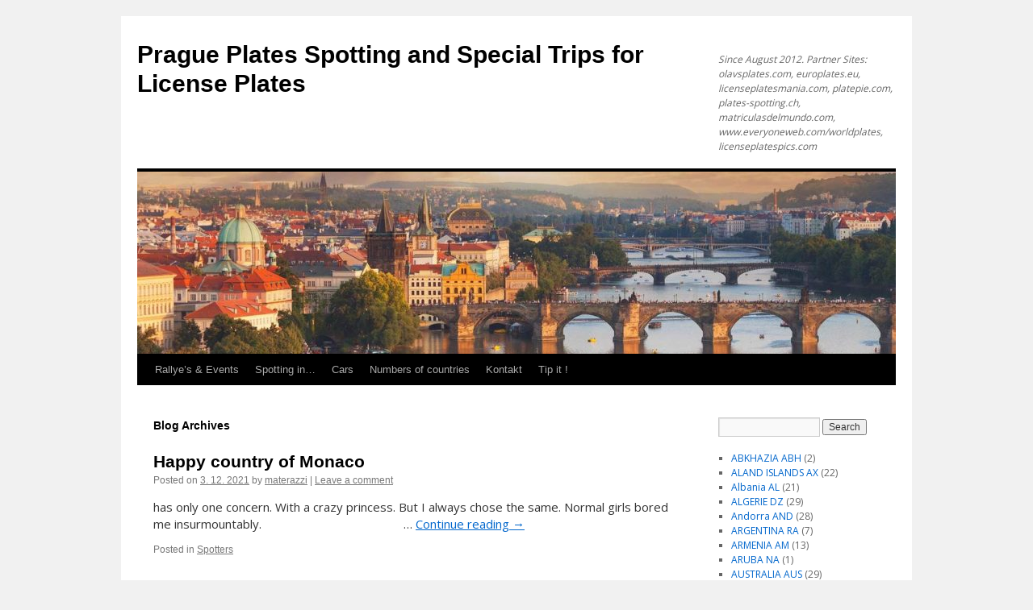

--- FILE ---
content_type: text/html; charset=UTF-8
request_url: https://plates-spotting.cz/country/tunis/
body_size: 19928
content:
<!DOCTYPE html>
<html lang="en-GB">
<head>
<meta charset="UTF-8" />
<title>
TUNIS TN | Countries | Prague Plates Spotting and Special Trips for License Plates	</title>
<link rel="profile" href="https://gmpg.org/xfn/11" />
<link rel="stylesheet" type="text/css" media="all" href="https://plates-spotting.cz/wp-content/themes/platesspot/style.css?ver=20250415" />
<link rel="pingback" href="https://plates-spotting.cz/xmlrpc.php">
<meta name='robots' content='max-image-preview:large' />
<link rel='dns-prefetch' href='//www.googletagmanager.com' />
<link rel="alternate" type="application/rss+xml" title="Prague Plates Spotting and Special Trips for License Plates &raquo; Feed" href="https://plates-spotting.cz/feed/" />
<link rel="alternate" type="application/rss+xml" title="Prague Plates Spotting and Special Trips for License Plates &raquo; Comments Feed" href="https://plates-spotting.cz/comments/feed/" />
<link rel="alternate" type="application/rss+xml" title="Prague Plates Spotting and Special Trips for License Plates &raquo; TUNIS TN Country Feed" href="https://plates-spotting.cz/country/tunis/feed/" />
<style id='wp-img-auto-sizes-contain-inline-css' type='text/css'>
img:is([sizes=auto i],[sizes^="auto," i]){contain-intrinsic-size:3000px 1500px}
/*# sourceURL=wp-img-auto-sizes-contain-inline-css */
</style>
<style id='wp-emoji-styles-inline-css' type='text/css'>

	img.wp-smiley, img.emoji {
		display: inline !important;
		border: none !important;
		box-shadow: none !important;
		height: 1em !important;
		width: 1em !important;
		margin: 0 0.07em !important;
		vertical-align: -0.1em !important;
		background: none !important;
		padding: 0 !important;
	}
/*# sourceURL=wp-emoji-styles-inline-css */
</style>
<style id='wp-block-library-inline-css' type='text/css'>
:root{--wp-block-synced-color:#7a00df;--wp-block-synced-color--rgb:122,0,223;--wp-bound-block-color:var(--wp-block-synced-color);--wp-editor-canvas-background:#ddd;--wp-admin-theme-color:#007cba;--wp-admin-theme-color--rgb:0,124,186;--wp-admin-theme-color-darker-10:#006ba1;--wp-admin-theme-color-darker-10--rgb:0,107,160.5;--wp-admin-theme-color-darker-20:#005a87;--wp-admin-theme-color-darker-20--rgb:0,90,135;--wp-admin-border-width-focus:2px}@media (min-resolution:192dpi){:root{--wp-admin-border-width-focus:1.5px}}.wp-element-button{cursor:pointer}:root .has-very-light-gray-background-color{background-color:#eee}:root .has-very-dark-gray-background-color{background-color:#313131}:root .has-very-light-gray-color{color:#eee}:root .has-very-dark-gray-color{color:#313131}:root .has-vivid-green-cyan-to-vivid-cyan-blue-gradient-background{background:linear-gradient(135deg,#00d084,#0693e3)}:root .has-purple-crush-gradient-background{background:linear-gradient(135deg,#34e2e4,#4721fb 50%,#ab1dfe)}:root .has-hazy-dawn-gradient-background{background:linear-gradient(135deg,#faaca8,#dad0ec)}:root .has-subdued-olive-gradient-background{background:linear-gradient(135deg,#fafae1,#67a671)}:root .has-atomic-cream-gradient-background{background:linear-gradient(135deg,#fdd79a,#004a59)}:root .has-nightshade-gradient-background{background:linear-gradient(135deg,#330968,#31cdcf)}:root .has-midnight-gradient-background{background:linear-gradient(135deg,#020381,#2874fc)}:root{--wp--preset--font-size--normal:16px;--wp--preset--font-size--huge:42px}.has-regular-font-size{font-size:1em}.has-larger-font-size{font-size:2.625em}.has-normal-font-size{font-size:var(--wp--preset--font-size--normal)}.has-huge-font-size{font-size:var(--wp--preset--font-size--huge)}.has-text-align-center{text-align:center}.has-text-align-left{text-align:left}.has-text-align-right{text-align:right}.has-fit-text{white-space:nowrap!important}#end-resizable-editor-section{display:none}.aligncenter{clear:both}.items-justified-left{justify-content:flex-start}.items-justified-center{justify-content:center}.items-justified-right{justify-content:flex-end}.items-justified-space-between{justify-content:space-between}.screen-reader-text{border:0;clip-path:inset(50%);height:1px;margin:-1px;overflow:hidden;padding:0;position:absolute;width:1px;word-wrap:normal!important}.screen-reader-text:focus{background-color:#ddd;clip-path:none;color:#444;display:block;font-size:1em;height:auto;left:5px;line-height:normal;padding:15px 23px 14px;text-decoration:none;top:5px;width:auto;z-index:100000}html :where(.has-border-color){border-style:solid}html :where([style*=border-top-color]){border-top-style:solid}html :where([style*=border-right-color]){border-right-style:solid}html :where([style*=border-bottom-color]){border-bottom-style:solid}html :where([style*=border-left-color]){border-left-style:solid}html :where([style*=border-width]){border-style:solid}html :where([style*=border-top-width]){border-top-style:solid}html :where([style*=border-right-width]){border-right-style:solid}html :where([style*=border-bottom-width]){border-bottom-style:solid}html :where([style*=border-left-width]){border-left-style:solid}html :where(img[class*=wp-image-]){height:auto;max-width:100%}:where(figure){margin:0 0 1em}html :where(.is-position-sticky){--wp-admin--admin-bar--position-offset:var(--wp-admin--admin-bar--height,0px)}@media screen and (max-width:600px){html :where(.is-position-sticky){--wp-admin--admin-bar--position-offset:0px}}

/*# sourceURL=wp-block-library-inline-css */
</style><style id='global-styles-inline-css' type='text/css'>
:root{--wp--preset--aspect-ratio--square: 1;--wp--preset--aspect-ratio--4-3: 4/3;--wp--preset--aspect-ratio--3-4: 3/4;--wp--preset--aspect-ratio--3-2: 3/2;--wp--preset--aspect-ratio--2-3: 2/3;--wp--preset--aspect-ratio--16-9: 16/9;--wp--preset--aspect-ratio--9-16: 9/16;--wp--preset--color--black: #000;--wp--preset--color--cyan-bluish-gray: #abb8c3;--wp--preset--color--white: #fff;--wp--preset--color--pale-pink: #f78da7;--wp--preset--color--vivid-red: #cf2e2e;--wp--preset--color--luminous-vivid-orange: #ff6900;--wp--preset--color--luminous-vivid-amber: #fcb900;--wp--preset--color--light-green-cyan: #7bdcb5;--wp--preset--color--vivid-green-cyan: #00d084;--wp--preset--color--pale-cyan-blue: #8ed1fc;--wp--preset--color--vivid-cyan-blue: #0693e3;--wp--preset--color--vivid-purple: #9b51e0;--wp--preset--color--blue: #0066cc;--wp--preset--color--medium-gray: #666;--wp--preset--color--light-gray: #f1f1f1;--wp--preset--gradient--vivid-cyan-blue-to-vivid-purple: linear-gradient(135deg,rgb(6,147,227) 0%,rgb(155,81,224) 100%);--wp--preset--gradient--light-green-cyan-to-vivid-green-cyan: linear-gradient(135deg,rgb(122,220,180) 0%,rgb(0,208,130) 100%);--wp--preset--gradient--luminous-vivid-amber-to-luminous-vivid-orange: linear-gradient(135deg,rgb(252,185,0) 0%,rgb(255,105,0) 100%);--wp--preset--gradient--luminous-vivid-orange-to-vivid-red: linear-gradient(135deg,rgb(255,105,0) 0%,rgb(207,46,46) 100%);--wp--preset--gradient--very-light-gray-to-cyan-bluish-gray: linear-gradient(135deg,rgb(238,238,238) 0%,rgb(169,184,195) 100%);--wp--preset--gradient--cool-to-warm-spectrum: linear-gradient(135deg,rgb(74,234,220) 0%,rgb(151,120,209) 20%,rgb(207,42,186) 40%,rgb(238,44,130) 60%,rgb(251,105,98) 80%,rgb(254,248,76) 100%);--wp--preset--gradient--blush-light-purple: linear-gradient(135deg,rgb(255,206,236) 0%,rgb(152,150,240) 100%);--wp--preset--gradient--blush-bordeaux: linear-gradient(135deg,rgb(254,205,165) 0%,rgb(254,45,45) 50%,rgb(107,0,62) 100%);--wp--preset--gradient--luminous-dusk: linear-gradient(135deg,rgb(255,203,112) 0%,rgb(199,81,192) 50%,rgb(65,88,208) 100%);--wp--preset--gradient--pale-ocean: linear-gradient(135deg,rgb(255,245,203) 0%,rgb(182,227,212) 50%,rgb(51,167,181) 100%);--wp--preset--gradient--electric-grass: linear-gradient(135deg,rgb(202,248,128) 0%,rgb(113,206,126) 100%);--wp--preset--gradient--midnight: linear-gradient(135deg,rgb(2,3,129) 0%,rgb(40,116,252) 100%);--wp--preset--font-size--small: 13px;--wp--preset--font-size--medium: 20px;--wp--preset--font-size--large: 36px;--wp--preset--font-size--x-large: 42px;--wp--preset--spacing--20: 0.44rem;--wp--preset--spacing--30: 0.67rem;--wp--preset--spacing--40: 1rem;--wp--preset--spacing--50: 1.5rem;--wp--preset--spacing--60: 2.25rem;--wp--preset--spacing--70: 3.38rem;--wp--preset--spacing--80: 5.06rem;--wp--preset--shadow--natural: 6px 6px 9px rgba(0, 0, 0, 0.2);--wp--preset--shadow--deep: 12px 12px 50px rgba(0, 0, 0, 0.4);--wp--preset--shadow--sharp: 6px 6px 0px rgba(0, 0, 0, 0.2);--wp--preset--shadow--outlined: 6px 6px 0px -3px rgb(255, 255, 255), 6px 6px rgb(0, 0, 0);--wp--preset--shadow--crisp: 6px 6px 0px rgb(0, 0, 0);}:where(.is-layout-flex){gap: 0.5em;}:where(.is-layout-grid){gap: 0.5em;}body .is-layout-flex{display: flex;}.is-layout-flex{flex-wrap: wrap;align-items: center;}.is-layout-flex > :is(*, div){margin: 0;}body .is-layout-grid{display: grid;}.is-layout-grid > :is(*, div){margin: 0;}:where(.wp-block-columns.is-layout-flex){gap: 2em;}:where(.wp-block-columns.is-layout-grid){gap: 2em;}:where(.wp-block-post-template.is-layout-flex){gap: 1.25em;}:where(.wp-block-post-template.is-layout-grid){gap: 1.25em;}.has-black-color{color: var(--wp--preset--color--black) !important;}.has-cyan-bluish-gray-color{color: var(--wp--preset--color--cyan-bluish-gray) !important;}.has-white-color{color: var(--wp--preset--color--white) !important;}.has-pale-pink-color{color: var(--wp--preset--color--pale-pink) !important;}.has-vivid-red-color{color: var(--wp--preset--color--vivid-red) !important;}.has-luminous-vivid-orange-color{color: var(--wp--preset--color--luminous-vivid-orange) !important;}.has-luminous-vivid-amber-color{color: var(--wp--preset--color--luminous-vivid-amber) !important;}.has-light-green-cyan-color{color: var(--wp--preset--color--light-green-cyan) !important;}.has-vivid-green-cyan-color{color: var(--wp--preset--color--vivid-green-cyan) !important;}.has-pale-cyan-blue-color{color: var(--wp--preset--color--pale-cyan-blue) !important;}.has-vivid-cyan-blue-color{color: var(--wp--preset--color--vivid-cyan-blue) !important;}.has-vivid-purple-color{color: var(--wp--preset--color--vivid-purple) !important;}.has-black-background-color{background-color: var(--wp--preset--color--black) !important;}.has-cyan-bluish-gray-background-color{background-color: var(--wp--preset--color--cyan-bluish-gray) !important;}.has-white-background-color{background-color: var(--wp--preset--color--white) !important;}.has-pale-pink-background-color{background-color: var(--wp--preset--color--pale-pink) !important;}.has-vivid-red-background-color{background-color: var(--wp--preset--color--vivid-red) !important;}.has-luminous-vivid-orange-background-color{background-color: var(--wp--preset--color--luminous-vivid-orange) !important;}.has-luminous-vivid-amber-background-color{background-color: var(--wp--preset--color--luminous-vivid-amber) !important;}.has-light-green-cyan-background-color{background-color: var(--wp--preset--color--light-green-cyan) !important;}.has-vivid-green-cyan-background-color{background-color: var(--wp--preset--color--vivid-green-cyan) !important;}.has-pale-cyan-blue-background-color{background-color: var(--wp--preset--color--pale-cyan-blue) !important;}.has-vivid-cyan-blue-background-color{background-color: var(--wp--preset--color--vivid-cyan-blue) !important;}.has-vivid-purple-background-color{background-color: var(--wp--preset--color--vivid-purple) !important;}.has-black-border-color{border-color: var(--wp--preset--color--black) !important;}.has-cyan-bluish-gray-border-color{border-color: var(--wp--preset--color--cyan-bluish-gray) !important;}.has-white-border-color{border-color: var(--wp--preset--color--white) !important;}.has-pale-pink-border-color{border-color: var(--wp--preset--color--pale-pink) !important;}.has-vivid-red-border-color{border-color: var(--wp--preset--color--vivid-red) !important;}.has-luminous-vivid-orange-border-color{border-color: var(--wp--preset--color--luminous-vivid-orange) !important;}.has-luminous-vivid-amber-border-color{border-color: var(--wp--preset--color--luminous-vivid-amber) !important;}.has-light-green-cyan-border-color{border-color: var(--wp--preset--color--light-green-cyan) !important;}.has-vivid-green-cyan-border-color{border-color: var(--wp--preset--color--vivid-green-cyan) !important;}.has-pale-cyan-blue-border-color{border-color: var(--wp--preset--color--pale-cyan-blue) !important;}.has-vivid-cyan-blue-border-color{border-color: var(--wp--preset--color--vivid-cyan-blue) !important;}.has-vivid-purple-border-color{border-color: var(--wp--preset--color--vivid-purple) !important;}.has-vivid-cyan-blue-to-vivid-purple-gradient-background{background: var(--wp--preset--gradient--vivid-cyan-blue-to-vivid-purple) !important;}.has-light-green-cyan-to-vivid-green-cyan-gradient-background{background: var(--wp--preset--gradient--light-green-cyan-to-vivid-green-cyan) !important;}.has-luminous-vivid-amber-to-luminous-vivid-orange-gradient-background{background: var(--wp--preset--gradient--luminous-vivid-amber-to-luminous-vivid-orange) !important;}.has-luminous-vivid-orange-to-vivid-red-gradient-background{background: var(--wp--preset--gradient--luminous-vivid-orange-to-vivid-red) !important;}.has-very-light-gray-to-cyan-bluish-gray-gradient-background{background: var(--wp--preset--gradient--very-light-gray-to-cyan-bluish-gray) !important;}.has-cool-to-warm-spectrum-gradient-background{background: var(--wp--preset--gradient--cool-to-warm-spectrum) !important;}.has-blush-light-purple-gradient-background{background: var(--wp--preset--gradient--blush-light-purple) !important;}.has-blush-bordeaux-gradient-background{background: var(--wp--preset--gradient--blush-bordeaux) !important;}.has-luminous-dusk-gradient-background{background: var(--wp--preset--gradient--luminous-dusk) !important;}.has-pale-ocean-gradient-background{background: var(--wp--preset--gradient--pale-ocean) !important;}.has-electric-grass-gradient-background{background: var(--wp--preset--gradient--electric-grass) !important;}.has-midnight-gradient-background{background: var(--wp--preset--gradient--midnight) !important;}.has-small-font-size{font-size: var(--wp--preset--font-size--small) !important;}.has-medium-font-size{font-size: var(--wp--preset--font-size--medium) !important;}.has-large-font-size{font-size: var(--wp--preset--font-size--large) !important;}.has-x-large-font-size{font-size: var(--wp--preset--font-size--x-large) !important;}
/*# sourceURL=global-styles-inline-css */
</style>

<style id='classic-theme-styles-inline-css' type='text/css'>
/*! This file is auto-generated */
.wp-block-button__link{color:#fff;background-color:#32373c;border-radius:9999px;box-shadow:none;text-decoration:none;padding:calc(.667em + 2px) calc(1.333em + 2px);font-size:1.125em}.wp-block-file__button{background:#32373c;color:#fff;text-decoration:none}
/*# sourceURL=/wp-includes/css/classic-themes.min.css */
</style>
<link rel='stylesheet' id='plyr-css-css' href='https://plates-spotting.cz/wp-content/plugins/easy-video-player/lib/plyr.css?ver=4d9064222680a217c64c3941d89402c2' type='text/css' media='all' />
<link rel='stylesheet' id='twentyten-css' href='https://plates-spotting.cz/wp-content/themes/twentyten/style.css?ver=4d9064222680a217c64c3941d89402c2' type='text/css' media='all' />
<link rel='stylesheet' id='platesspot-css' href='https://plates-spotting.cz/wp-content/themes/platesspot/style.css?ver=4d9064222680a217c64c3941d89402c2' type='text/css' media='all' />
<link rel='stylesheet' id='twentyten-block-style-css' href='https://plates-spotting.cz/wp-content/themes/twentyten/blocks.css?ver=20250220' type='text/css' media='all' />
<link rel='stylesheet' id='fancybox-css' href='https://plates-spotting.cz/wp-content/plugins/easy-fancybox/fancybox/1.5.4/jquery.fancybox.min.css?ver=4d9064222680a217c64c3941d89402c2' type='text/css' media='screen' />
<script type="text/javascript" id="plyr-js-js-extra">
/* <![CDATA[ */
var easy_video_player = {"plyr_iconUrl":"https://plates-spotting.cz/wp-content/plugins/easy-video-player/lib/plyr.svg","plyr_blankVideo":"https://plates-spotting.cz/wp-content/plugins/easy-video-player/lib/blank.mp4"};
//# sourceURL=plyr-js-js-extra
/* ]]> */
</script>
<script type="text/javascript" src="https://plates-spotting.cz/wp-content/plugins/easy-video-player/lib/plyr.js?ver=4d9064222680a217c64c3941d89402c2" id="plyr-js-js"></script>
<script type="text/javascript" src="https://plates-spotting.cz/wp-includes/js/jquery/jquery.min.js?ver=3.7.1" id="jquery-core-js"></script>
<script type="text/javascript" src="https://plates-spotting.cz/wp-includes/js/jquery/jquery-migrate.min.js?ver=3.4.1" id="jquery-migrate-js"></script>

<!-- Google tag (gtag.js) snippet added by Site Kit -->
<!-- Google Analytics snippet added by Site Kit -->
<script type="text/javascript" src="https://www.googletagmanager.com/gtag/js?id=GT-K8M2NVL7" id="google_gtagjs-js" async></script>
<script type="text/javascript" id="google_gtagjs-js-after">
/* <![CDATA[ */
window.dataLayer = window.dataLayer || [];function gtag(){dataLayer.push(arguments);}
gtag("set","linker",{"domains":["plates-spotting.cz"]});
gtag("js", new Date());
gtag("set", "developer_id.dZTNiMT", true);
gtag("config", "GT-K8M2NVL7");
 window._googlesitekit = window._googlesitekit || {}; window._googlesitekit.throttledEvents = []; window._googlesitekit.gtagEvent = (name, data) => { var key = JSON.stringify( { name, data } ); if ( !! window._googlesitekit.throttledEvents[ key ] ) { return; } window._googlesitekit.throttledEvents[ key ] = true; setTimeout( () => { delete window._googlesitekit.throttledEvents[ key ]; }, 5 ); gtag( "event", name, { ...data, event_source: "site-kit" } ); }; 
//# sourceURL=google_gtagjs-js-after
/* ]]> */
</script>
<link rel="https://api.w.org/" href="https://plates-spotting.cz/wp-json/" /><link rel="EditURI" type="application/rsd+xml" title="RSD" href="https://plates-spotting.cz/xmlrpc.php?rsd" />

<meta name="generator" content="Site Kit by Google 1.170.0" />
<!-- Google AdSense meta tags added by Site Kit -->
<meta name="google-adsense-platform-account" content="ca-host-pub-2644536267352236">
<meta name="google-adsense-platform-domain" content="sitekit.withgoogle.com">
<!-- End Google AdSense meta tags added by Site Kit -->

<link rel="stylesheet" href="https://plates-spotting.cz/wp-content/plugins/wassup/css/wassup-widget.css?ver=1.9.4.5" type="text/css" />
<script type="text/javascript">
//<![CDATA[
function wassup_get_screenres(){
	var screen_res = screen.width + " x " + screen.height;
	if(screen_res==" x ") screen_res=window.screen.width+" x "+window.screen.height;
	if(screen_res==" x ") screen_res=screen.availWidth+" x "+screen.availHeight;
	if (screen_res!=" x "){document.cookie = "wassup_screen_res37484afaf88f3254e6bc99bec72c1e1f=" + encodeURIComponent(screen_res)+ "; path=/; domain=" + document.domain;}
}
wassup_get_screenres();
//]]>
</script>		<style type="text/css" id="wp-custom-css">
			@import url('https://fonts.googleapis.com/css?family=Open+Sans:300,400,700&subset=latin-ext');

body, input, textarea, .page-title span, .pingback a.url {
    font-family: 'Open Sans', sans-serif;
}

#content, #content input, #content textarea {
    color: #333;
    font-size: 15px;
    line-height: 21px;
}		</style>
		</head>

<body class="archive tax-country term-tunis term-20 wp-theme-twentyten wp-child-theme-platesspot">
<div id="wrapper" class="hfeed">
		<a href="#content" class="screen-reader-text skip-link">Skip to content</a>
	<div id="header">
		<div id="masthead">
			<div id="branding" role="banner">
								<div id="site-title">
					<span>
											<a href="https://plates-spotting.cz/" rel="home" >Prague Plates Spotting and Special Trips for License Plates</a>
					</span>
				</div>
				<div id="site-description">Since August 2012. Partner Sites: olavsplates.com, europlates.eu, licenseplatesmania.com, platepie.com, plates-spotting.ch, matriculasdelmundo.com, www.everyoneweb.com/worldplates, licenseplatespics.com</div>

				<img src="https://plates-spotting.cz/wp-content/uploads/2018/05/cropped-Prague-Czech-Republic.jpg" width="940" height="226" alt="Prague Plates Spotting and Special Trips for License Plates" srcset="https://plates-spotting.cz/wp-content/uploads/2018/05/cropped-Prague-Czech-Republic.jpg 940w, https://plates-spotting.cz/wp-content/uploads/2018/05/cropped-Prague-Czech-Republic-300x72.jpg 300w" sizes="(max-width: 940px) 100vw, 940px" decoding="async" fetchpriority="high" />			</div><!-- #branding -->

			<div id="access" role="navigation">
				<div class="menu-header"><ul id="menu-hlavni-menu" class="menu"><li id="menu-item-12163" class="menu-item menu-item-type-post_type menu-item-object-page menu-item-12163"><a href="https://plates-spotting.cz/rallyes/">Rallye&#8217;s &#038;  Events</a></li>
<li id="menu-item-12164" class="menu-item menu-item-type-post_type menu-item-object-page menu-item-12164"><a href="https://plates-spotting.cz/spotting-in/">Spotting in…</a></li>
<li id="menu-item-16680" class="menu-item menu-item-type-post_type menu-item-object-page menu-item-16680"><a href="https://plates-spotting.cz/cars/">Cars</a></li>
<li id="menu-item-16679" class="menu-item menu-item-type-post_type menu-item-object-page menu-item-16679"><a href="https://plates-spotting.cz/kontakt/">Numbers of countries</a></li>
<li id="menu-item-17187" class="menu-item menu-item-type-post_type menu-item-object-page menu-item-17187"><a href="https://plates-spotting.cz/kontakt-2/">Kontakt</a></li>
<li id="menu-item-17200" class="menu-item menu-item-type-post_type menu-item-object-page menu-item-17200"><a href="https://plates-spotting.cz/competitions-and-quizzes/">Tip it !</a></li>
</ul></div>			</div><!-- #access -->
		</div><!-- #masthead -->
	</div><!-- #header -->

	<div id="main">

		<div id="container">
			<div id="content" role="main">


			<h1 class="page-title">
			Blog Archives			</h1>






			<div id="post-33428" class="post-33428 post type-post status-publish format-standard hentry category-spotters country-tunis">
			<h2 class="entry-title"><a href="https://plates-spotting.cz/2021/12/happy-country-of-monaco-2/" rel="bookmark">Happy country of Monaco</a></h2>

			<div class="entry-meta">
				<span class="meta-prep meta-prep-author">Posted on</span> <a href="https://plates-spotting.cz/2021/12/happy-country-of-monaco-2/" title="20:19" rel="bookmark"><span class="entry-date">3. 12. 2021</span></a> <span class="meta-sep">by</span> <span class="author vcard"><a class="url fn n" href="https://plates-spotting.cz/author/materazzi/" title="View all posts by materazzi">materazzi</a></span>				<span class="meta-sep">|</span>
				<span class="comments-link"><a href="https://plates-spotting.cz/2021/12/happy-country-of-monaco-2/#respond">Leave a comment</a></span>
							</div><!-- .entry-meta -->

				<div class="entry-summary">
				<p>has only one concern. With a crazy princess. But I always chose the same. Normal girls bored me insurmountably.                                            &hellip; <a href="https://plates-spotting.cz/2021/12/happy-country-of-monaco-2/">Continue reading <span class="meta-nav">&rarr;</span></a></p>
			</div><!-- .entry-summary -->
	
			<div class="entry-utility">
									<span class="cat-links">
						<span class="entry-utility-prep entry-utility-prep-cat-links">Posted in</span> <a href="https://plates-spotting.cz/category/spotters/" rel="category tag">Spotters</a>					</span>
												<!-- span class="comments-link"><!-- ?php comments_popup_link( __( 'Leave a comment', 'twentyten' ), __( '1 Comment', 'twentyten' ), __( '% Comments', 'twentyten' ) ); ?></span>
				<!-- ?php edit_post_link( __( 'Edit', 'twentyten' ), '<span class="meta-sep">|</span> <span class="edit-link">', '</span>' ); ? -->
			</div><!-- .entry-utility -->
		</div><!-- #post-## -->

		
	


			<div id="post-22902" class="post-22902 post type-post status-publish format-standard hentry category-spotters country-algerie country-kazachstan country-tunis">
			<h2 class="entry-title"><a href="https://plates-spotting.cz/2019/03/escape-to-nice-no-cars-much-license-plates-monaco-is-a-fortress-nice-half/" rel="bookmark">Escape to Nice: no cars, much license plates. Monaco is a fortress. Nice half.</a></h2>

			<div class="entry-meta">
				<span class="meta-prep meta-prep-author">Posted on</span> <a href="https://plates-spotting.cz/2019/03/escape-to-nice-no-cars-much-license-plates-monaco-is-a-fortress-nice-half/" title="00:10" rel="bookmark"><span class="entry-date">25. 3. 2019</span></a> <span class="meta-sep">by</span> <span class="author vcard"><a class="url fn n" href="https://plates-spotting.cz/author/materazzi/" title="View all posts by materazzi">materazzi</a></span>				<span class="meta-sep">|</span>
				<span class="comments-link"><a href="https://plates-spotting.cz/2019/03/escape-to-nice-no-cars-much-license-plates-monaco-is-a-fortress-nice-half/#comments">2 Comments</a></span>
							</div><!-- .entry-meta -->

				<div class="entry-summary">
				<p>Návštěvu čínského prezidenta pojala F a MC jako ozbrojené manévry. Život byl ochromen. Tak to v CZ bylo vše dalece normálnější. Číňané v PRG mávali svému prezidentu, tady nezahlédli ani kolo.                    &hellip; <a href="https://plates-spotting.cz/2019/03/escape-to-nice-no-cars-much-license-plates-monaco-is-a-fortress-nice-half/">Continue reading <span class="meta-nav">&rarr;</span></a></p>
			</div><!-- .entry-summary -->
	
			<div class="entry-utility">
									<span class="cat-links">
						<span class="entry-utility-prep entry-utility-prep-cat-links">Posted in</span> <a href="https://plates-spotting.cz/category/spotters/" rel="category tag">Spotters</a>					</span>
												<!-- span class="comments-link"><!-- ?php comments_popup_link( __( 'Leave a comment', 'twentyten' ), __( '1 Comment', 'twentyten' ), __( '% Comments', 'twentyten' ) ); ?></span>
				<!-- ?php edit_post_link( __( 'Edit', 'twentyten' ), '<span class="meta-sep">|</span> <span class="edit-link">', '</span>' ); ? -->
			</div><!-- .entry-utility -->
		</div><!-- #post-## -->

		
	


			<div id="post-20474" class="post-20474 post type-post status-publish format-standard hentry category-spotters country-tunis">
			<h2 class="entry-title"><a href="https://plates-spotting.cz/2018/11/read-to-the-end-tip-it-for-3/" rel="bookmark">Read to the end &#8211; Tip it! for 3</a></h2>

			<div class="entry-meta">
				<span class="meta-prep meta-prep-author">Posted on</span> <a href="https://plates-spotting.cz/2018/11/read-to-the-end-tip-it-for-3/" title="19:00" rel="bookmark"><span class="entry-date">25. 11. 2018</span></a> <span class="meta-sep">by</span> <span class="author vcard"><a class="url fn n" href="https://plates-spotting.cz/author/materazzi/" title="View all posts by materazzi">materazzi</a></span>				<span class="meta-sep">|</span>
				<span class="comments-link"><a href="https://plates-spotting.cz/2018/11/read-to-the-end-tip-it-for-3/#comments">9 Comments</a></span>
							</div><!-- .entry-meta -->

				<div class="entry-summary">
				<p>So the day went.                                                                         &hellip; <a href="https://plates-spotting.cz/2018/11/read-to-the-end-tip-it-for-3/">Continue reading <span class="meta-nav">&rarr;</span></a></p>
			</div><!-- .entry-summary -->
	
			<div class="entry-utility">
									<span class="cat-links">
						<span class="entry-utility-prep entry-utility-prep-cat-links">Posted in</span> <a href="https://plates-spotting.cz/category/spotters/" rel="category tag">Spotters</a>					</span>
												<!-- span class="comments-link"><!-- ?php comments_popup_link( __( 'Leave a comment', 'twentyten' ), __( '1 Comment', 'twentyten' ), __( '% Comments', 'twentyten' ) ); ?></span>
				<!-- ?php edit_post_link( __( 'Edit', 'twentyten' ), '<span class="meta-sep">|</span> <span class="edit-link">', '</span>' ); ? -->
			</div><!-- .entry-utility -->
		</div><!-- #post-## -->

		
	


			<div id="post-19113" class="post-19113 post type-post status-publish format-standard hentry category-spotters country-morocco country-tunis">
			<h2 class="entry-title"><a href="https://plates-spotting.cz/2018/08/everything-is-coming-back-from-scandinavia-me-too/" rel="bookmark">Everything is coming back from Scandinavia, me too</a></h2>

			<div class="entry-meta">
				<span class="meta-prep meta-prep-author">Posted on</span> <a href="https://plates-spotting.cz/2018/08/everything-is-coming-back-from-scandinavia-me-too/" title="21:19" rel="bookmark"><span class="entry-date">22. 8. 2018</span></a> <span class="meta-sep">by</span> <span class="author vcard"><a class="url fn n" href="https://plates-spotting.cz/author/materazzi/" title="View all posts by materazzi">materazzi</a></span>				<span class="meta-sep">|</span>
				<span class="comments-link"><a href="https://plates-spotting.cz/2018/08/everything-is-coming-back-from-scandinavia-me-too/#comments">2 Comments</a></span>
							</div><!-- .entry-meta -->

				<div class="entry-summary">
				<p>Maroc MA                                                              Tunis TN             &hellip; <a href="https://plates-spotting.cz/2018/08/everything-is-coming-back-from-scandinavia-me-too/">Continue reading <span class="meta-nav">&rarr;</span></a></p>
			</div><!-- .entry-summary -->
	
			<div class="entry-utility">
									<span class="cat-links">
						<span class="entry-utility-prep entry-utility-prep-cat-links">Posted in</span> <a href="https://plates-spotting.cz/category/spotters/" rel="category tag">Spotters</a>					</span>
												<!-- span class="comments-link"><!-- ?php comments_popup_link( __( 'Leave a comment', 'twentyten' ), __( '1 Comment', 'twentyten' ), __( '% Comments', 'twentyten' ) ); ?></span>
				<!-- ?php edit_post_link( __( 'Edit', 'twentyten' ), '<span class="meta-sep">|</span> <span class="edit-link">', '</span>' ); ? -->
			</div><!-- .entry-utility -->
		</div><!-- #post-## -->

		
	


			<div id="post-18895" class="post-18895 post type-post status-publish format-standard hentry category-spotters country-albania country-iran country-isle-of-jersey country-kosovo country-san-marino country-tunis">
			<h2 class="entry-title"><a href="https://plates-spotting.cz/2018/08/night-watch/" rel="bookmark">Night Watch</a></h2>

			<div class="entry-meta">
				<span class="meta-prep meta-prep-author">Posted on</span> <a href="https://plates-spotting.cz/2018/08/night-watch/" title="10:58" rel="bookmark"><span class="entry-date">17. 8. 2018</span></a> <span class="meta-sep">by</span> <span class="author vcard"><a class="url fn n" href="https://plates-spotting.cz/author/materazzi/" title="View all posts by materazzi">materazzi</a></span>				<span class="meta-sep">|</span>
				<span class="comments-link"><a href="https://plates-spotting.cz/2018/08/night-watch/#respond">Leave a comment</a></span>
							</div><!-- .entry-meta -->

				<div class="entry-summary">
				<p>Lidl hit again: Oriental week                                                                         &hellip; <a href="https://plates-spotting.cz/2018/08/night-watch/">Continue reading <span class="meta-nav">&rarr;</span></a></p>
			</div><!-- .entry-summary -->
	
			<div class="entry-utility">
									<span class="cat-links">
						<span class="entry-utility-prep entry-utility-prep-cat-links">Posted in</span> <a href="https://plates-spotting.cz/category/spotters/" rel="category tag">Spotters</a>					</span>
												<!-- span class="comments-link"><!-- ?php comments_popup_link( __( 'Leave a comment', 'twentyten' ), __( '1 Comment', 'twentyten' ), __( '% Comments', 'twentyten' ) ); ?></span>
				<!-- ?php edit_post_link( __( 'Edit', 'twentyten' ), '<span class="meta-sep">|</span> <span class="edit-link">', '</span>' ); ? -->
			</div><!-- .entry-utility -->
		</div><!-- #post-## -->

		
	


			<div id="post-18864" class="post-18864 post type-post status-publish format-standard hentry category-spotters country-emirates country-tunis">
			<h2 class="entry-title"><a href="https://plates-spotting.cz/2018/08/back-in-the-prg-thunderstorms-of-catches/" rel="bookmark">Back in the PRG: Thunderstorms of catches</a></h2>

			<div class="entry-meta">
				<span class="meta-prep meta-prep-author">Posted on</span> <a href="https://plates-spotting.cz/2018/08/back-in-the-prg-thunderstorms-of-catches/" title="13:01" rel="bookmark"><span class="entry-date">13. 8. 2018</span></a> <span class="meta-sep">by</span> <span class="author vcard"><a class="url fn n" href="https://plates-spotting.cz/author/materazzi/" title="View all posts by materazzi">materazzi</a></span>				<span class="meta-sep">|</span>
				<span class="comments-link"><a href="https://plates-spotting.cz/2018/08/back-in-the-prg-thunderstorms-of-catches/#comments">12 Comments</a></span>
							</div><!-- .entry-meta -->

				<div class="entry-summary">
				<p>balance of one aftenoon and one evening                                                                                         Tunises TN  work foreign and pass                                                       &hellip; <a href="https://plates-spotting.cz/2018/08/back-in-the-prg-thunderstorms-of-catches/">Continue reading <span class="meta-nav">&rarr;</span></a></p>
			</div><!-- .entry-summary -->
	
			<div class="entry-utility">
									<span class="cat-links">
						<span class="entry-utility-prep entry-utility-prep-cat-links">Posted in</span> <a href="https://plates-spotting.cz/category/spotters/" rel="category tag">Spotters</a>					</span>
												<!-- span class="comments-link"><!-- ?php comments_popup_link( __( 'Leave a comment', 'twentyten' ), __( '1 Comment', 'twentyten' ), __( '% Comments', 'twentyten' ) ); ?></span>
				<!-- ?php edit_post_link( __( 'Edit', 'twentyten' ), '<span class="meta-sep">|</span> <span class="edit-link">', '</span>' ); ? -->
			</div><!-- .entry-utility -->
		</div><!-- #post-## -->

		
	


			<div id="post-17169" class="post-17169 post type-post status-publish format-standard hentry category-spotters country-kosovo country-tunis">
			<h2 class="entry-title"><a href="https://plates-spotting.cz/2018/04/half-weekly-balance/" rel="bookmark">Half-weekly balance</a></h2>

			<div class="entry-meta">
				<span class="meta-prep meta-prep-author">Posted on</span> <a href="https://plates-spotting.cz/2018/04/half-weekly-balance/" title="13:39" rel="bookmark"><span class="entry-date">6. 4. 2018</span></a> <span class="meta-sep">by</span> <span class="author vcard"><a class="url fn n" href="https://plates-spotting.cz/author/materazzi/" title="View all posts by materazzi">materazzi</a></span>				<span class="meta-sep">|</span>
				<span class="comments-link"><a href="https://plates-spotting.cz/2018/04/half-weekly-balance/#comments">4 Comments</a></span>
							</div><!-- .entry-meta -->

				<div class="entry-summary">
				<p>Tunis TN                                                         Kosovo RKS                                                           RUS Siberia Omsk and Carspotting of Prague                                                                        Inzwischen 40 Länder. Actually F CD  for Jovata                                                                                                                                   </p>
			</div><!-- .entry-summary -->
	
			<div class="entry-utility">
									<span class="cat-links">
						<span class="entry-utility-prep entry-utility-prep-cat-links">Posted in</span> <a href="https://plates-spotting.cz/category/spotters/" rel="category tag">Spotters</a>					</span>
												<!-- span class="comments-link"><!-- ?php comments_popup_link( __( 'Leave a comment', 'twentyten' ), __( '1 Comment', 'twentyten' ), __( '% Comments', 'twentyten' ) ); ?></span>
				<!-- ?php edit_post_link( __( 'Edit', 'twentyten' ), '<span class="meta-sep">|</span> <span class="edit-link">', '</span>' ); ? -->
			</div><!-- .entry-utility -->
		</div><!-- #post-## -->

		
	


			<div id="post-16028" class="post-16028 post type-post status-publish format-standard hentry category-spotters country-latvia country-morocco country-tunis">
			<h2 class="entry-title"><a href="https://plates-spotting.cz/2018/01/monaco-you-are-wonder/" rel="bookmark">Monaco, you are wonder!</a></h2>

			<div class="entry-meta">
				<span class="meta-prep meta-prep-author">Posted on</span> <a href="https://plates-spotting.cz/2018/01/monaco-you-are-wonder/" title="19:23" rel="bookmark"><span class="entry-date">27. 1. 2018</span></a> <span class="meta-sep">by</span> <span class="author vcard"><a class="url fn n" href="https://plates-spotting.cz/author/materazzi/" title="View all posts by materazzi">materazzi</a></span>				<span class="meta-sep">|</span>
				<span class="comments-link"><a href="https://plates-spotting.cz/2018/01/monaco-you-are-wonder/#comments">4 Comments</a></span>
							</div><!-- .entry-meta -->

				<div class="entry-summary">
				<p>    Today with Tunis TN Work foreign Premiere, Maroc MA,Andorra AND and more              and GE and Ford GT40 to the end Saturday Night Fever                       &hellip; <a href="https://plates-spotting.cz/2018/01/monaco-you-are-wonder/">Continue reading <span class="meta-nav">&rarr;</span></a></p>
			</div><!-- .entry-summary -->
	
			<div class="entry-utility">
									<span class="cat-links">
						<span class="entry-utility-prep entry-utility-prep-cat-links">Posted in</span> <a href="https://plates-spotting.cz/category/spotters/" rel="category tag">Spotters</a>					</span>
												<!-- span class="comments-link"><!-- ?php comments_popup_link( __( 'Leave a comment', 'twentyten' ), __( '1 Comment', 'twentyten' ), __( '% Comments', 'twentyten' ) ); ?></span>
				<!-- ?php edit_post_link( __( 'Edit', 'twentyten' ), '<span class="meta-sep">|</span> <span class="edit-link">', '</span>' ); ? -->
			</div><!-- .entry-utility -->
		</div><!-- #post-## -->

		
	


			<div id="post-15229" class="post-15229 post type-post status-publish format-standard hentry category-spotters country-tunis">
			<h2 class="entry-title"><a href="https://plates-spotting.cz/2017/12/one-ordinary-sunny-day-in-porto-c-colombo-genova/" rel="bookmark">One ordinary sunny day in Porto C.Colombo, Genova</a></h2>

			<div class="entry-meta">
				<span class="meta-prep meta-prep-author">Posted on</span> <a href="https://plates-spotting.cz/2017/12/one-ordinary-sunny-day-in-porto-c-colombo-genova/" title="19:13" rel="bookmark"><span class="entry-date">9. 12. 2017</span></a> <span class="meta-sep">by</span> <span class="author vcard"><a class="url fn n" href="https://plates-spotting.cz/author/materazzi/" title="View all posts by materazzi">materazzi</a></span>				<span class="meta-sep">|</span>
				<span class="comments-link"><a href="https://plates-spotting.cz/2017/12/one-ordinary-sunny-day-in-porto-c-colombo-genova/#respond">Leave a comment</a></span>
							</div><!-- .entry-meta -->

				<div class="entry-summary">
				<p>                   Today 21 Countries. TN 30?,40?. And big pack trucks SLO, trailers M. Ship from MA canceled. Sunday is a good time for a trip. So who knows me a little bit-so she known. Noch Abendspaziergang. Sehr &hellip; <a href="https://plates-spotting.cz/2017/12/one-ordinary-sunny-day-in-porto-c-colombo-genova/">Continue reading <span class="meta-nav">&rarr;</span></a></p>
			</div><!-- .entry-summary -->
	
			<div class="entry-utility">
									<span class="cat-links">
						<span class="entry-utility-prep entry-utility-prep-cat-links">Posted in</span> <a href="https://plates-spotting.cz/category/spotters/" rel="category tag">Spotters</a>					</span>
												<!-- span class="comments-link"><!-- ?php comments_popup_link( __( 'Leave a comment', 'twentyten' ), __( '1 Comment', 'twentyten' ), __( '% Comments', 'twentyten' ) ); ?></span>
				<!-- ?php edit_post_link( __( 'Edit', 'twentyten' ), '<span class="meta-sep">|</span> <span class="edit-link">', '</span>' ); ? -->
			</div><!-- .entry-utility -->
		</div><!-- #post-## -->

		
	


			<div id="post-13480" class="post-13480 post type-post status-publish format-standard hentry category-spotters country-faroe-islands country-lybia country-san-marino country-slovenia country-tunis">
			<h2 class="entry-title"><a href="https://plates-spotting.cz/2017/07/so-which-of-the-faroe-islands-was-not-here-yet/" rel="bookmark">So which of the Faroe Islands was not here yet?</a></h2>

			<div class="entry-meta">
				<span class="meta-prep meta-prep-author">Posted on</span> <a href="https://plates-spotting.cz/2017/07/so-which-of-the-faroe-islands-was-not-here-yet/" title="12:41" rel="bookmark"><span class="entry-date">21. 7. 2017</span></a> <span class="meta-sep">by</span> <span class="author vcard"><a class="url fn n" href="https://plates-spotting.cz/author/materazzi/" title="View all posts by materazzi">materazzi</a></span>				<span class="meta-sep">|</span>
				<span class="comments-link"><a href="https://plates-spotting.cz/2017/07/so-which-of-the-faroe-islands-was-not-here-yet/#comments">5 Comments</a></span>
							</div><!-- .entry-meta -->

				<div class="entry-summary">
				<p>Alltime Moto Premiere Tunesia TN                                                                                       Formerly a normal, then a great rarity, now &#8230;Kazachstan KZ                                                Faroe Islands &hellip; <a href="https://plates-spotting.cz/2017/07/so-which-of-the-faroe-islands-was-not-here-yet/">Continue reading <span class="meta-nav">&rarr;</span></a></p>
			</div><!-- .entry-summary -->
	
			<div class="entry-utility">
									<span class="cat-links">
						<span class="entry-utility-prep entry-utility-prep-cat-links">Posted in</span> <a href="https://plates-spotting.cz/category/spotters/" rel="category tag">Spotters</a>					</span>
												<!-- span class="comments-link"><!-- ?php comments_popup_link( __( 'Leave a comment', 'twentyten' ), __( '1 Comment', 'twentyten' ), __( '% Comments', 'twentyten' ) ); ?></span>
				<!-- ?php edit_post_link( __( 'Edit', 'twentyten' ), '<span class="meta-sep">|</span> <span class="edit-link">', '</span>' ); ? -->
			</div><!-- .entry-utility -->
		</div><!-- #post-## -->

		
	


			<div id="post-11005" class="post-11005 post type-post status-publish format-standard hentry category-spotters country-albania country-algerie country-czech-republik country-france country-spain country-tunis country-usa">
			<h2 class="entry-title"><a href="https://plates-spotting.cz/2017/01/hotels-and-parkings-reports-occupied/" rel="bookmark">Hotels and parkings reports: Occupied</a></h2>

			<div class="entry-meta">
				<span class="meta-prep meta-prep-author">Posted on</span> <a href="https://plates-spotting.cz/2017/01/hotels-and-parkings-reports-occupied/" title="13:56" rel="bookmark"><span class="entry-date">2. 1. 2017</span></a> <span class="meta-sep">by</span> <span class="author vcard"><a class="url fn n" href="https://plates-spotting.cz/author/materazzi/" title="View all posts by materazzi">materazzi</a></span>				<span class="meta-sep">|</span>
				<span class="comments-link"><a href="https://plates-spotting.cz/2017/01/hotels-and-parkings-reports-occupied/#respond">Leave a comment</a></span>
							</div><!-- .entry-meta -->

				<div class="entry-summary">
				<p>     Tunis TN pass back                                               Algier DZ                           &hellip; <a href="https://plates-spotting.cz/2017/01/hotels-and-parkings-reports-occupied/">Continue reading <span class="meta-nav">&rarr;</span></a></p>
			</div><!-- .entry-summary -->
	
			<div class="entry-utility">
									<span class="cat-links">
						<span class="entry-utility-prep entry-utility-prep-cat-links">Posted in</span> <a href="https://plates-spotting.cz/category/spotters/" rel="category tag">Spotters</a>					</span>
												<!-- span class="comments-link"><!-- ?php comments_popup_link( __( 'Leave a comment', 'twentyten' ), __( '1 Comment', 'twentyten' ), __( '% Comments', 'twentyten' ) ); ?></span>
				<!-- ?php edit_post_link( __( 'Edit', 'twentyten' ), '<span class="meta-sep">|</span> <span class="edit-link">', '</span>' ); ? -->
			</div><!-- .entry-utility -->
		</div><!-- #post-## -->

		
	


			<div id="post-10632" class="post-10632 post type-post status-publish format-standard hentry category-spotters country-estonia country-tunis country-usa">
			<h2 class="entry-title"><a href="https://plates-spotting.cz/2016/11/among-fallen-leaves-also-the-catch/" rel="bookmark">Among fallen leaves: also the catch.</a></h2>

			<div class="entry-meta">
				<span class="meta-prep meta-prep-author">Posted on</span> <a href="https://plates-spotting.cz/2016/11/among-fallen-leaves-also-the-catch/" title="12:18" rel="bookmark"><span class="entry-date">22. 11. 2016</span></a> <span class="meta-sep">by</span> <span class="author vcard"><a class="url fn n" href="https://plates-spotting.cz/author/materazzi/" title="View all posts by materazzi">materazzi</a></span>				<span class="meta-sep">|</span>
				<span class="comments-link"><a href="https://plates-spotting.cz/2016/11/among-fallen-leaves-also-the-catch/#respond">Leave a comment</a></span>
							</div><!-- .entry-meta -->

				<div class="entry-summary">
				<p>Tunisia TN                                                                                                                                           and more                                                                                                                                                USA Ohio                      EST Tempor                        and Philippines so far only                         center belonged to Southampton FC. Sparta &#8211; FC 1: 0.                                                  </p>
			</div><!-- .entry-summary -->
	
			<div class="entry-utility">
									<span class="cat-links">
						<span class="entry-utility-prep entry-utility-prep-cat-links">Posted in</span> <a href="https://plates-spotting.cz/category/spotters/" rel="category tag">Spotters</a>					</span>
												<!-- span class="comments-link"><!-- ?php comments_popup_link( __( 'Leave a comment', 'twentyten' ), __( '1 Comment', 'twentyten' ), __( '% Comments', 'twentyten' ) ); ?></span>
				<!-- ?php edit_post_link( __( 'Edit', 'twentyten' ), '<span class="meta-sep">|</span> <span class="edit-link">', '</span>' ); ? -->
			</div><!-- .entry-utility -->
		</div><!-- #post-## -->

		
	


			<div id="post-10343" class="post-10343 post type-post status-publish format-standard hentry category-spotters country-croatia country-czech-republik country-estonia country-gruzia country-irland country-san-marino country-tunis">
			<h2 class="entry-title"><a href="https://plates-spotting.cz/2016/10/its-not-over-completely/" rel="bookmark">It&#8217;s not over completely</a></h2>

			<div class="entry-meta">
				<span class="meta-prep meta-prep-author">Posted on</span> <a href="https://plates-spotting.cz/2016/10/its-not-over-completely/" title="12:37" rel="bookmark"><span class="entry-date">17. 10. 2016</span></a> <span class="meta-sep">by</span> <span class="author vcard"><a class="url fn n" href="https://plates-spotting.cz/author/materazzi/" title="View all posts by materazzi">materazzi</a></span>				<span class="meta-sep">|</span>
				<span class="comments-link"><a href="https://plates-spotting.cz/2016/10/its-not-over-completely/#respond">Leave a comment</a></span>
							</div><!-- .entry-meta -->

				<div class="entry-summary">
				<p>Tunisia TN PRG 2016 only III.                               San Marino PRG 2016 only III.! Far less than China, far less than Korea &#8230;                                &hellip; <a href="https://plates-spotting.cz/2016/10/its-not-over-completely/">Continue reading <span class="meta-nav">&rarr;</span></a></p>
			</div><!-- .entry-summary -->
	
			<div class="entry-utility">
									<span class="cat-links">
						<span class="entry-utility-prep entry-utility-prep-cat-links">Posted in</span> <a href="https://plates-spotting.cz/category/spotters/" rel="category tag">Spotters</a>					</span>
												<!-- span class="comments-link"><!-- ?php comments_popup_link( __( 'Leave a comment', 'twentyten' ), __( '1 Comment', 'twentyten' ), __( '% Comments', 'twentyten' ) ); ?></span>
				<!-- ?php edit_post_link( __( 'Edit', 'twentyten' ), '<span class="meta-sep">|</span> <span class="edit-link">', '</span>' ); ? -->
			</div><!-- .entry-utility -->
		</div><!-- #post-## -->

		
	


			<div id="post-9748" class="post-9748 post type-post status-publish format-standard hentry category-spotters country-albania country-australia country-france country-isle-of-guernsey country-lybia country-slovenia country-tunis">
			<h2 class="entry-title"><a href="https://plates-spotting.cz/2016/08/i-greet-all-the-long-distance-motorcyclists-are-you-guys/" rel="bookmark">I greet all the long-distance motorcyclists. Are you guys!</a></h2>

			<div class="entry-meta">
				<span class="meta-prep meta-prep-author">Posted on</span> <a href="https://plates-spotting.cz/2016/08/i-greet-all-the-long-distance-motorcyclists-are-you-guys/" title="11:44" rel="bookmark"><span class="entry-date">16. 8. 2016</span></a> <span class="meta-sep">by</span> <span class="author vcard"><a class="url fn n" href="https://plates-spotting.cz/author/materazzi/" title="View all posts by materazzi">materazzi</a></span>				<span class="meta-sep">|</span>
				<span class="comments-link"><a href="https://plates-spotting.cz/2016/08/i-greet-all-the-long-distance-motorcyclists-are-you-guys/#respond">Leave a comment</a></span>
							</div><!-- .entry-meta -->

				<div class="entry-summary">
				<p>Australia AUS ,Tue                                             AUS, Thu  Lady Premiere                                Albania AL alltime moto Premiere              Libya LAR          Morris 1100/1300        Isle of Guernsey GBG ,        Saab S Supercamp and Honda Super Cub &hellip; <a href="https://plates-spotting.cz/2016/08/i-greet-all-the-long-distance-motorcyclists-are-you-guys/">Continue reading <span class="meta-nav">&rarr;</span></a></p>
			</div><!-- .entry-summary -->
	
			<div class="entry-utility">
									<span class="cat-links">
						<span class="entry-utility-prep entry-utility-prep-cat-links">Posted in</span> <a href="https://plates-spotting.cz/category/spotters/" rel="category tag">Spotters</a>					</span>
												<!-- span class="comments-link"><!-- ?php comments_popup_link( __( 'Leave a comment', 'twentyten' ), __( '1 Comment', 'twentyten' ), __( '% Comments', 'twentyten' ) ); ?></span>
				<!-- ?php edit_post_link( __( 'Edit', 'twentyten' ), '<span class="meta-sep">|</span> <span class="edit-link">', '</span>' ); ? -->
			</div><!-- .entry-utility -->
		</div><!-- #post-## -->

		
	


			<div id="post-9407" class="post-9407 post type-post status-publish format-standard hentry category-spotters country-belgium country-gruzia country-italia country-south-korea country-switzerland country-tunis">
			<h2 class="entry-title"><a href="https://plates-spotting.cz/2016/07/tuesday-also-good-with-license-plate-of-korea/" rel="bookmark">Tuesday also good (with License plate of Korea)</a></h2>

			<div class="entry-meta">
				<span class="meta-prep meta-prep-author">Posted on</span> <a href="https://plates-spotting.cz/2016/07/tuesday-also-good-with-license-plate-of-korea/" title="12:38" rel="bookmark"><span class="entry-date">20. 7. 2016</span></a> <span class="meta-sep">by</span> <span class="author vcard"><a class="url fn n" href="https://plates-spotting.cz/author/materazzi/" title="View all posts by materazzi">materazzi</a></span>				<span class="meta-sep">|</span>
				<span class="comments-link"><a href="https://plates-spotting.cz/2016/07/tuesday-also-good-with-license-plate-of-korea/#respond">Leave a comment</a></span>
							</div><!-- .entry-meta -->

				<div class="entry-summary">
				<p>South Korea ROK 2016 moto premiere           B rare blue int.org.                                                 Mongol Rally here again                                                                                                                  As can be seen, Monday, remained an exceptional day. There are pictures on Wednesday.                     &hellip; <a href="https://plates-spotting.cz/2016/07/tuesday-also-good-with-license-plate-of-korea/">Continue reading <span class="meta-nav">&rarr;</span></a></p>
			</div><!-- .entry-summary -->
	
			<div class="entry-utility">
									<span class="cat-links">
						<span class="entry-utility-prep entry-utility-prep-cat-links">Posted in</span> <a href="https://plates-spotting.cz/category/spotters/" rel="category tag">Spotters</a>					</span>
												<!-- span class="comments-link"><!-- ?php comments_popup_link( __( 'Leave a comment', 'twentyten' ), __( '1 Comment', 'twentyten' ), __( '% Comments', 'twentyten' ) ); ?></span>
				<!-- ?php edit_post_link( __( 'Edit', 'twentyten' ), '<span class="meta-sep">|</span> <span class="edit-link">', '</span>' ); ? -->
			</div><!-- .entry-utility -->
		</div><!-- #post-## -->

		
	


			<div id="post-8085" class="post-8085 post type-post status-publish format-standard hentry category-spotters country-czech-republik country-emirates country-france country-isle-of-man country-lybia country-monaco country-tunis">
			<h2 class="entry-title"><a href="https://plates-spotting.cz/2016/02/plates-spotting-in-monte-carlo/" rel="bookmark">Plates Spotting in Monte Carlo</a></h2>

			<div class="entry-meta">
				<span class="meta-prep meta-prep-author">Posted on</span> <a href="https://plates-spotting.cz/2016/02/plates-spotting-in-monte-carlo/" title="12:40" rel="bookmark"><span class="entry-date">1. 2. 2016</span></a> <span class="meta-sep">by</span> <span class="author vcard"><a class="url fn n" href="https://plates-spotting.cz/author/materazzi/" title="View all posts by materazzi">materazzi</a></span>				<span class="meta-sep">|</span>
				<span class="comments-link"><a href="https://plates-spotting.cz/2016/02/plates-spotting-in-monte-carlo/#respond">Leave a comment</a></span>
							</div><!-- .entry-meta -->

				<div class="entry-summary">
				<p>Monaco  &#8211;  fairy tale Principaute                                                                       &hellip; <a href="https://plates-spotting.cz/2016/02/plates-spotting-in-monte-carlo/">Continue reading <span class="meta-nav">&rarr;</span></a></p>
			</div><!-- .entry-summary -->
	
			<div class="entry-utility">
									<span class="cat-links">
						<span class="entry-utility-prep entry-utility-prep-cat-links">Posted in</span> <a href="https://plates-spotting.cz/category/spotters/" rel="category tag">Spotters</a>					</span>
												<!-- span class="comments-link"><!-- ?php comments_popup_link( __( 'Leave a comment', 'twentyten' ), __( '1 Comment', 'twentyten' ), __( '% Comments', 'twentyten' ) ); ?></span>
				<!-- ?php edit_post_link( __( 'Edit', 'twentyten' ), '<span class="meta-sep">|</span> <span class="edit-link">', '</span>' ); ? -->
			</div><!-- .entry-utility -->
		</div><!-- #post-## -->

		
	


			<div id="post-7665" class="post-7665 post type-post status-publish format-standard hentry category-spotters country-andorra country-emirates country-latvia country-luxembourg country-morocco country-qatar country-saudi-arabia country-spain country-tunis country-usa">
			<h2 class="entry-title"><a href="https://plates-spotting.cz/2015/11/paris-one-week-after/" rel="bookmark">Paris One Week After</a></h2>

			<div class="entry-meta">
				<span class="meta-prep meta-prep-author">Posted on</span> <a href="https://plates-spotting.cz/2015/11/paris-one-week-after/" title="12:31" rel="bookmark"><span class="entry-date">30. 11. 2015</span></a> <span class="meta-sep">by</span> <span class="author vcard"><a class="url fn n" href="https://plates-spotting.cz/author/materazzi/" title="View all posts by materazzi">materazzi</a></span>				<span class="meta-sep">|</span>
				<span class="comments-link"><a href="https://plates-spotting.cz/2015/11/paris-one-week-after/#respond">Leave a comment</a></span>
							</div><!-- .entry-meta -->

				<div class="entry-summary">
				<p>Best license plate while the best cars Old good black L Lux.    Maroc MA CC          Super Porsche Saudia                                         &hellip; <a href="https://plates-spotting.cz/2015/11/paris-one-week-after/">Continue reading <span class="meta-nav">&rarr;</span></a></p>
			</div><!-- .entry-summary -->
	
			<div class="entry-utility">
									<span class="cat-links">
						<span class="entry-utility-prep entry-utility-prep-cat-links">Posted in</span> <a href="https://plates-spotting.cz/category/spotters/" rel="category tag">Spotters</a>					</span>
												<!-- span class="comments-link"><!-- ?php comments_popup_link( __( 'Leave a comment', 'twentyten' ), __( '1 Comment', 'twentyten' ), __( '% Comments', 'twentyten' ) ); ?></span>
				<!-- ?php edit_post_link( __( 'Edit', 'twentyten' ), '<span class="meta-sep">|</span> <span class="edit-link">', '</span>' ); ? -->
			</div><!-- .entry-utility -->
		</div><!-- #post-## -->

		
	


			<div id="post-6063" class="post-6063 post type-post status-publish format-standard hentry category-spotters country-albania country-australia country-bulgaria country-croatia country-great-britain country-luxembourg country-nederland country-poland country-san-marino country-slovakia country-spain country-tunis country-usa">
			<h2 class="entry-title"><a href="https://plates-spotting.cz/2015/06/june-australia-last-year-and-june-this-year/" rel="bookmark">June Australia last year and June this year</a></h2>

			<div class="entry-meta">
				<span class="meta-prep meta-prep-author">Posted on</span> <a href="https://plates-spotting.cz/2015/06/june-australia-last-year-and-june-this-year/" title="13:37" rel="bookmark"><span class="entry-date">12. 6. 2015</span></a> <span class="meta-sep">by</span> <span class="author vcard"><a class="url fn n" href="https://plates-spotting.cz/author/materazzi/" title="View all posts by materazzi">materazzi</a></span>				<span class="meta-sep">|</span>
				<span class="comments-link"><a href="https://plates-spotting.cz/2015/06/june-australia-last-year-and-june-this-year/#respond">Leave a comment</a></span>
							</div><!-- .entry-meta -->

				<div class="entry-summary">
				<p>   but AUS Queensland is Premiere , after NSW,  VIC, West. AUS, Tasmania               Bulgaria BG appears rarely on the blog                                                                                        1000 miles of Czechoslovakia ,46.Race Prague-Bratislava-Prague                                                                &hellip; <a href="https://plates-spotting.cz/2015/06/june-australia-last-year-and-june-this-year/">Continue reading <span class="meta-nav">&rarr;</span></a></p>
			</div><!-- .entry-summary -->
	
			<div class="entry-utility">
									<span class="cat-links">
						<span class="entry-utility-prep entry-utility-prep-cat-links">Posted in</span> <a href="https://plates-spotting.cz/category/spotters/" rel="category tag">Spotters</a>					</span>
												<!-- span class="comments-link"><!-- ?php comments_popup_link( __( 'Leave a comment', 'twentyten' ), __( '1 Comment', 'twentyten' ), __( '% Comments', 'twentyten' ) ); ?></span>
				<!-- ?php edit_post_link( __( 'Edit', 'twentyten' ), '<span class="meta-sep">|</span> <span class="edit-link">', '</span>' ); ? -->
			</div><!-- .entry-utility -->
		</div><!-- #post-## -->

		
	


			<div id="post-5375" class="post-5375 post type-post status-publish format-standard hentry category-spotters country-andorra country-australia country-azerbaidjan country-emirates country-france country-gibraltar country-isle-of-guernsey country-isle-of-jersey country-italia country-saudi-arabia country-tunis">
			<h2 class="entry-title"><a href="https://plates-spotting.cz/2015/03/geneve-part-2-license-plates/" rel="bookmark">Geneve 2015 : Part 2 &#8211; License Plates</a></h2>

			<div class="entry-meta">
				<span class="meta-prep meta-prep-author">Posted on</span> <a href="https://plates-spotting.cz/2015/03/geneve-part-2-license-plates/" title="14:30" rel="bookmark"><span class="entry-date">6. 3. 2015</span></a> <span class="meta-sep">by</span> <span class="author vcard"><a class="url fn n" href="https://plates-spotting.cz/author/materazzi/" title="View all posts by materazzi">materazzi</a></span>				<span class="meta-sep">|</span>
				<span class="comments-link"><a href="https://plates-spotting.cz/2015/03/geneve-part-2-license-plates/#respond">Leave a comment</a></span>
							</div><!-- .entry-meta -->

				<div class="entry-summary">
				<p>New Record from 03.03.2015 :   42 Countries   in 1 Day                                                            &hellip; <a href="https://plates-spotting.cz/2015/03/geneve-part-2-license-plates/">Continue reading <span class="meta-nav">&rarr;</span></a></p>
			</div><!-- .entry-summary -->
	
			<div class="entry-utility">
									<span class="cat-links">
						<span class="entry-utility-prep entry-utility-prep-cat-links">Posted in</span> <a href="https://plates-spotting.cz/category/spotters/" rel="category tag">Spotters</a>					</span>
												<!-- span class="comments-link"><!-- ?php comments_popup_link( __( 'Leave a comment', 'twentyten' ), __( '1 Comment', 'twentyten' ), __( '% Comments', 'twentyten' ) ); ?></span>
				<!-- ?php edit_post_link( __( 'Edit', 'twentyten' ), '<span class="meta-sep">|</span> <span class="edit-link">', '</span>' ); ? -->
			</div><!-- .entry-utility -->
		</div><!-- #post-## -->

		
	


			<div id="post-5155" class="post-5155 post type-post status-publish format-standard hentry category-spotters country-croatia country-czech-republik country-finland country-france country-hungary country-italia country-malta country-morocco country-nederland country-norwegen country-portugal country-slovakia country-switzerland country-tunis">
			<h2 class="entry-title"><a href="https://plates-spotting.cz/2015/01/gateway-to-afrika-porto-c-colombogenovait/" rel="bookmark">Gateway to Africa: Porto C.Colombo,Genova(IT)</a></h2>

			<div class="entry-meta">
				<span class="meta-prep meta-prep-author">Posted on</span> <a href="https://plates-spotting.cz/2015/01/gateway-to-afrika-porto-c-colombogenovait/" title="13:21" rel="bookmark"><span class="entry-date">19. 1. 2015</span></a> <span class="meta-sep">by</span> <span class="author vcard"><a class="url fn n" href="https://plates-spotting.cz/author/materazzi/" title="View all posts by materazzi">materazzi</a></span>				<span class="meta-sep">|</span>
				<span class="comments-link"><a href="https://plates-spotting.cz/2015/01/gateway-to-afrika-porto-c-colombogenovait/#respond">Leave a comment</a></span>
							</div><!-- .entry-meta -->

				<div class="entry-summary">
				<p>January 2015: TN very special-regime suspensif  and Trucks Premiere              I goes to Afrika also: Rallye Budapest Bamako 2015 &#8230;   M ,FIN,N HR,H&#8230;                        (zvláštní pozdrav CZ a SK posádce .  &hellip; <a href="https://plates-spotting.cz/2015/01/gateway-to-afrika-porto-c-colombogenovait/">Continue reading <span class="meta-nav">&rarr;</span></a></p>
			</div><!-- .entry-summary -->
	
			<div class="entry-utility">
									<span class="cat-links">
						<span class="entry-utility-prep entry-utility-prep-cat-links">Posted in</span> <a href="https://plates-spotting.cz/category/spotters/" rel="category tag">Spotters</a>					</span>
												<!-- span class="comments-link"><!-- ?php comments_popup_link( __( 'Leave a comment', 'twentyten' ), __( '1 Comment', 'twentyten' ), __( '% Comments', 'twentyten' ) ); ?></span>
				<!-- ?php edit_post_link( __( 'Edit', 'twentyten' ), '<span class="meta-sep">|</span> <span class="edit-link">', '</span>' ); ? -->
			</div><!-- .entry-utility -->
		</div><!-- #post-## -->

		
	


			<div id="post-4857" class="post-4857 post type-post status-publish format-standard hentry category-spotters country-great-britain country-monaco country-morocco country-tunis country-usa">
			<h2 class="entry-title"><a href="https://plates-spotting.cz/2014/11/paris-special-trumps-under-the-arc-de-triomphe-part2/" rel="bookmark">Paris Special: Trumps under the Arc de Triomphe (Part2)</a></h2>

			<div class="entry-meta">
				<span class="meta-prep meta-prep-author">Posted on</span> <a href="https://plates-spotting.cz/2014/11/paris-special-trumps-under-the-arc-de-triomphe-part2/" title="15:32" rel="bookmark"><span class="entry-date">21. 11. 2014</span></a> <span class="meta-sep">by</span> <span class="author vcard"><a class="url fn n" href="https://plates-spotting.cz/author/materazzi/" title="View all posts by materazzi">materazzi</a></span>				<span class="meta-sep">|</span>
				<span class="comments-link"><a href="https://plates-spotting.cz/2014/11/paris-special-trumps-under-the-arc-de-triomphe-part2/#respond">Leave a comment</a></span>
							</div><!-- .entry-meta -->

				<div class="entry-summary">
				<p>MA and TN                                                                                                                                         USA and MC                                                                     &hellip; <a href="https://plates-spotting.cz/2014/11/paris-special-trumps-under-the-arc-de-triomphe-part2/">Continue reading <span class="meta-nav">&rarr;</span></a></p>
			</div><!-- .entry-summary -->
	
			<div class="entry-utility">
									<span class="cat-links">
						<span class="entry-utility-prep entry-utility-prep-cat-links">Posted in</span> <a href="https://plates-spotting.cz/category/spotters/" rel="category tag">Spotters</a>					</span>
												<!-- span class="comments-link"><!-- ?php comments_popup_link( __( 'Leave a comment', 'twentyten' ), __( '1 Comment', 'twentyten' ), __( '% Comments', 'twentyten' ) ); ?></span>
				<!-- ?php edit_post_link( __( 'Edit', 'twentyten' ), '<span class="meta-sep">|</span> <span class="edit-link">', '</span>' ); ? -->
			</div><!-- .entry-utility -->
		</div><!-- #post-## -->

		
	


			<div id="post-4198" class="post-4198 post type-post status-publish format-standard hentry category-spotters country-algerie country-canada country-china country-danemark country-france country-greece country-oman country-qatar country-slovakia country-south-korea country-sweden country-tunis country-usa">
			<h2 class="entry-title"><a href="https://plates-spotting.cz/2014/08/china-for-peace/" rel="bookmark">China for Peace 中国和平</a></h2>

			<div class="entry-meta">
				<span class="meta-prep meta-prep-author">Posted on</span> <a href="https://plates-spotting.cz/2014/08/china-for-peace/" title="13:34" rel="bookmark"><span class="entry-date">15. 8. 2014</span></a> <span class="meta-sep">by</span> <span class="author vcard"><a class="url fn n" href="https://plates-spotting.cz/author/materazzi/" title="View all posts by materazzi">materazzi</a></span>				<span class="meta-sep">|</span>
				<span class="comments-link"><a href="https://plates-spotting.cz/2014/08/china-for-peace/#respond">Leave a comment</a></span>
							</div><!-- .entry-meta -->

				<div class="entry-summary">
				<p>15/8 : China CHN , 2014 -4                                                               Wasp is from Prague          17/8: Texas Trucks (2) in the City  ,CDN      18/8 :   Year of DZ &#8211; Number Six                               &hellip; <a href="https://plates-spotting.cz/2014/08/china-for-peace/">Continue reading <span class="meta-nav">&rarr;</span></a></p>
			</div><!-- .entry-summary -->
	
			<div class="entry-utility">
									<span class="cat-links">
						<span class="entry-utility-prep entry-utility-prep-cat-links">Posted in</span> <a href="https://plates-spotting.cz/category/spotters/" rel="category tag">Spotters</a>					</span>
												<!-- span class="comments-link"><!-- ?php comments_popup_link( __( 'Leave a comment', 'twentyten' ), __( '1 Comment', 'twentyten' ), __( '% Comments', 'twentyten' ) ); ?></span>
				<!-- ?php edit_post_link( __( 'Edit', 'twentyten' ), '<span class="meta-sep">|</span> <span class="edit-link">', '</span>' ); ? -->
			</div><!-- .entry-utility -->
		</div><!-- #post-## -->

		
	


			<div id="post-4040" class="post-4040 post type-post status-publish format-standard hentry category-spotters country-algerie country-andorra country-argentina country-australia country-austria country-danemark country-finland country-hungary country-iran country-kazachstan country-kosovo country-malta country-nederland country-spain country-tunis country-usa">
			<h2 class="entry-title"><a href="https://plates-spotting.cz/2014/07/colour-week/" rel="bookmark">Colour Week</a></h2>

			<div class="entry-meta">
				<span class="meta-prep meta-prep-author">Posted on</span> <a href="https://plates-spotting.cz/2014/07/colour-week/" title="16:19" rel="bookmark"><span class="entry-date">25. 7. 2014</span></a> <span class="meta-sep">by</span> <span class="author vcard"><a class="url fn n" href="https://plates-spotting.cz/author/materazzi/" title="View all posts by materazzi">materazzi</a></span>				<span class="meta-sep">|</span>
				<span class="comments-link"><a href="https://plates-spotting.cz/2014/07/colour-week/#respond">Leave a comment</a></span>
							</div><!-- .entry-meta -->

				<div class="entry-summary">
				<p>22/7:  Algier DZ (CD Premiere)                                                                                                         25/7:  Australia AUS &#8211;Third Visit 2014             Spain E  : New Dealer                                                                    Cada uno de América Latina es una celebración  &hellip; <a href="https://plates-spotting.cz/2014/07/colour-week/">Continue reading <span class="meta-nav">&rarr;</span></a></p>
			</div><!-- .entry-summary -->
	
			<div class="entry-utility">
									<span class="cat-links">
						<span class="entry-utility-prep entry-utility-prep-cat-links">Posted in</span> <a href="https://plates-spotting.cz/category/spotters/" rel="category tag">Spotters</a>					</span>
												<!-- span class="comments-link"><!-- ?php comments_popup_link( __( 'Leave a comment', 'twentyten' ), __( '1 Comment', 'twentyten' ), __( '% Comments', 'twentyten' ) ); ?></span>
				<!-- ?php edit_post_link( __( 'Edit', 'twentyten' ), '<span class="meta-sep">|</span> <span class="edit-link">', '</span>' ); ? -->
			</div><!-- .entry-utility -->
		</div><!-- #post-## -->

		
	


			<div id="post-3924" class="post-3924 post type-post status-publish format-standard hentry category-spotters country-belorussia country-brazilia country-canada country-danemark country-faroe-islands country-france country-great-britain country-iran country-irland country-italia country-kosovo country-moldavia country-nederland country-romania country-russia country-sweden country-tunis country-ukraine country-usa">
			<h2 class="entry-title"><a href="https://plates-spotting.cz/2014/07/summer-in-the-city/" rel="bookmark">Summer in the City</a></h2>

			<div class="entry-meta">
				<span class="meta-prep meta-prep-author">Posted on</span> <a href="https://plates-spotting.cz/2014/07/summer-in-the-city/" title="13:04" rel="bookmark"><span class="entry-date">7. 7. 2014</span></a> <span class="meta-sep">by</span> <span class="author vcard"><a class="url fn n" href="https://plates-spotting.cz/author/materazzi/" title="View all posts by materazzi">materazzi</a></span>				<span class="meta-sep">|</span>
				<span class="comments-link"><a href="https://plates-spotting.cz/2014/07/summer-in-the-city/#comments">2 Comments</a></span>
							</div><!-- .entry-meta -->

				<div class="entry-summary">
				<p>5/7-Faroe Islands FO (First 2014)                                                                                                       RUS 24: Krasnojarsk,Siberia- RUS 56: Orenburg,Ural &#8211; RUS 142- Kemerovo,Siberia                   Old IRL 1968, almost GBA and TVR Tour                                                                                         8/7-Tunis TN                                                                                                                                            F1,F2 =TN,    &hellip; <a href="https://plates-spotting.cz/2014/07/summer-in-the-city/">Continue reading <span class="meta-nav">&rarr;</span></a></p>
			</div><!-- .entry-summary -->
	
			<div class="entry-utility">
									<span class="cat-links">
						<span class="entry-utility-prep entry-utility-prep-cat-links">Posted in</span> <a href="https://plates-spotting.cz/category/spotters/" rel="category tag">Spotters</a>					</span>
												<!-- span class="comments-link"><!-- ?php comments_popup_link( __( 'Leave a comment', 'twentyten' ), __( '1 Comment', 'twentyten' ), __( '% Comments', 'twentyten' ) ); ?></span>
				<!-- ?php edit_post_link( __( 'Edit', 'twentyten' ), '<span class="meta-sep">|</span> <span class="edit-link">', '</span>' ); ? -->
			</div><!-- .entry-utility -->
		</div><!-- #post-## -->

		
	


			<div id="post-3554" class="post-3554 post type-post status-publish format-standard hentry category-spotters country-iran country-island country-tunis country-usa">
			<h2 class="entry-title"><a href="https://plates-spotting.cz/2014/05/konec-kuriozit-ted-snad-prijdou-opravdu-plates/" rel="bookmark">Konec kuriozit-teď snad přijdou opravdu Plates</a></h2>

			<div class="entry-meta">
				<span class="meta-prep meta-prep-author">Posted on</span> <a href="https://plates-spotting.cz/2014/05/konec-kuriozit-ted-snad-prijdou-opravdu-plates/" title="13:41" rel="bookmark"><span class="entry-date">22. 5. 2014</span></a> <span class="meta-sep">by</span> <span class="author vcard"><a class="url fn n" href="https://plates-spotting.cz/author/materazzi/" title="View all posts by materazzi">materazzi</a></span>				<span class="meta-sep">|</span>
				<span class="comments-link"><a href="https://plates-spotting.cz/2014/05/konec-kuriozit-ted-snad-prijdou-opravdu-plates/#respond">Leave a comment</a></span>
							</div><!-- .entry-meta -->

				<div class="entry-summary">
				<p>Tunis                                                                     USA                               Island                Iran                                                                                                                                                      </p>
			</div><!-- .entry-summary -->
	
			<div class="entry-utility">
									<span class="cat-links">
						<span class="entry-utility-prep entry-utility-prep-cat-links">Posted in</span> <a href="https://plates-spotting.cz/category/spotters/" rel="category tag">Spotters</a>					</span>
												<!-- span class="comments-link"><!-- ?php comments_popup_link( __( 'Leave a comment', 'twentyten' ), __( '1 Comment', 'twentyten' ), __( '% Comments', 'twentyten' ) ); ?></span>
				<!-- ?php edit_post_link( __( 'Edit', 'twentyten' ), '<span class="meta-sep">|</span> <span class="edit-link">', '</span>' ); ? -->
			</div><!-- .entry-utility -->
		</div><!-- #post-## -->

		
	


			<div id="post-2956" class="post-2956 post type-post status-publish format-standard hentry category-spotters country-andorra country-czech-republik country-gruzia country-isle-of-guernsey country-lituaen country-nederland country-portugal country-south-korea country-tunis country-usa">
			<h2 class="entry-title"><a href="https://plates-spotting.cz/2013/10/2210magical-evening-with-south-koreaguernsey-and-lucie/" rel="bookmark">21/10:Magical Evening with South Korea,Guernsey and Lucie</a></h2>

			<div class="entry-meta">
				<span class="meta-prep meta-prep-author">Posted on</span> <a href="https://plates-spotting.cz/2013/10/2210magical-evening-with-south-koreaguernsey-and-lucie/" title="11:41" rel="bookmark"><span class="entry-date">22. 10. 2013</span></a> <span class="meta-sep">by</span> <span class="author vcard"><a class="url fn n" href="https://plates-spotting.cz/author/materazzi/" title="View all posts by materazzi">materazzi</a></span>				<span class="meta-sep">|</span>
				<span class="comments-link"><a href="https://plates-spotting.cz/2013/10/2210magical-evening-with-south-koreaguernsey-and-lucie/#comments">4 Comments</a></span>
							</div><!-- .entry-meta -->

				<div class="entry-summary">
				<p>Vyjel jsem tentokrát  hlavně na předvolební koncert. A tohle byl tedy vlastně BONUS.              /  Jak je vidět jsou na Transibiřské  magistrále taky &#8220;kluci s notýskama&#8221;. Mají určiě Tchajwan o MNG ani nemluvě,ale GBG asi těžko.  Apropo &#8230;v kombinaci s Aston Martin&#8230;čirá &hellip; <a href="https://plates-spotting.cz/2013/10/2210magical-evening-with-south-koreaguernsey-and-lucie/">Continue reading <span class="meta-nav">&rarr;</span></a></p>
			</div><!-- .entry-summary -->
	
			<div class="entry-utility">
									<span class="cat-links">
						<span class="entry-utility-prep entry-utility-prep-cat-links">Posted in</span> <a href="https://plates-spotting.cz/category/spotters/" rel="category tag">Spotters</a>					</span>
												<!-- span class="comments-link"><!-- ?php comments_popup_link( __( 'Leave a comment', 'twentyten' ), __( '1 Comment', 'twentyten' ), __( '% Comments', 'twentyten' ) ); ?></span>
				<!-- ?php edit_post_link( __( 'Edit', 'twentyten' ), '<span class="meta-sep">|</span> <span class="edit-link">', '</span>' ); ? -->
			</div><!-- .entry-utility -->
		</div><!-- #post-## -->

		
	


			<div id="post-2298" class="post-2298 post type-post status-publish format-standard hentry category-spotters country-austria country-china country-faroe-islands country-france country-norwegen country-qatar country-tunis">
			<h2 class="entry-title"><a href="https://plates-spotting.cz/2013/07/navrat-katarskeho-prince/" rel="bookmark">China 2 and FO 2: Car Edition</a></h2>

			<div class="entry-meta">
				<span class="meta-prep meta-prep-author">Posted on</span> <a href="https://plates-spotting.cz/2013/07/navrat-katarskeho-prince/" title="13:41" rel="bookmark"><span class="entry-date">22. 7. 2013</span></a> <span class="meta-sep">by</span> <span class="author vcard"><a class="url fn n" href="https://plates-spotting.cz/author/materazzi/" title="View all posts by materazzi">materazzi</a></span>				<span class="meta-sep">|</span>
				<span class="comments-link"><a href="https://plates-spotting.cz/2013/07/navrat-katarskeho-prince/#respond">Leave a comment</a></span>
							</div><!-- .entry-meta -->

				<div class="entry-summary">
				<p>     Návrat Katarského prince ( Q ) , Colorado,USA  and for example TN                                         Tropical Storm in Heart of Europe               &hellip; <a href="https://plates-spotting.cz/2013/07/navrat-katarskeho-prince/">Continue reading <span class="meta-nav">&rarr;</span></a></p>
			</div><!-- .entry-summary -->
	
			<div class="entry-utility">
									<span class="cat-links">
						<span class="entry-utility-prep entry-utility-prep-cat-links">Posted in</span> <a href="https://plates-spotting.cz/category/spotters/" rel="category tag">Spotters</a>					</span>
												<!-- span class="comments-link"><!-- ?php comments_popup_link( __( 'Leave a comment', 'twentyten' ), __( '1 Comment', 'twentyten' ), __( '% Comments', 'twentyten' ) ); ?></span>
				<!-- ?php edit_post_link( __( 'Edit', 'twentyten' ), '<span class="meta-sep">|</span> <span class="edit-link">', '</span>' ); ? -->
			</div><!-- .entry-utility -->
		</div><!-- #post-## -->

		
	


			<div id="post-2039" class="post-2039 post type-post status-publish format-standard hentry category-spotters country-saudi-arabia country-tunis country-usa">
			<h2 class="entry-title"><a href="https://plates-spotting.cz/2013/06/vlnky-uz-se-delaji-parniky-jeste-nejezdi/" rel="bookmark">Vlnky už se dělají ,parníky ještě nejezdí</a></h2>

			<div class="entry-meta">
				<span class="meta-prep meta-prep-author">Posted on</span> <a href="https://plates-spotting.cz/2013/06/vlnky-uz-se-delaji-parniky-jeste-nejezdi/" title="13:36" rel="bookmark"><span class="entry-date">17. 6. 2013</span></a> <span class="meta-sep">by</span> <span class="author vcard"><a class="url fn n" href="https://plates-spotting.cz/author/materazzi/" title="View all posts by materazzi">materazzi</a></span>				<span class="meta-sep">|</span>
				<span class="comments-link"><a href="https://plates-spotting.cz/2013/06/vlnky-uz-se-delaji-parniky-jeste-nejezdi/#respond">Leave a comment</a></span>
							</div><!-- .entry-meta -->

				<div class="entry-summary">
				<p>Všiml jsem si večer na Mánesově mostě,jak Vltava už zase dělá ty krásné klidné vlnky ,aspoň za tmy se to tak jevilo. Včera byl první den ,kdy se turistický ruch vrátil do normálu (tzv. masová turistika) a byl doprovázen novým &hellip; <a href="https://plates-spotting.cz/2013/06/vlnky-uz-se-delaji-parniky-jeste-nejezdi/">Continue reading <span class="meta-nav">&rarr;</span></a></p>
			</div><!-- .entry-summary -->
	
			<div class="entry-utility">
									<span class="cat-links">
						<span class="entry-utility-prep entry-utility-prep-cat-links">Posted in</span> <a href="https://plates-spotting.cz/category/spotters/" rel="category tag">Spotters</a>					</span>
												<!-- span class="comments-link"><!-- ?php comments_popup_link( __( 'Leave a comment', 'twentyten' ), __( '1 Comment', 'twentyten' ), __( '% Comments', 'twentyten' ) ); ?></span>
				<!-- ?php edit_post_link( __( 'Edit', 'twentyten' ), '<span class="meta-sep">|</span> <span class="edit-link">', '</span>' ); ? -->
			</div><!-- .entry-utility -->
		</div><!-- #post-## -->

		
	


			</div><!-- #content -->
		</div><!-- #container -->


		<div id="primary" class="widget-area" role="complementary">
			<ul class="xoxo">

<li id="search-2" class="widget-container widget_search"><form role="search" method="get" id="searchform" class="searchform" action="https://plates-spotting.cz/">
				<div>
					<label class="screen-reader-text" for="s">Search for:</label>
					<input type="text" value="" name="s" id="s" />
					<input type="submit" id="searchsubmit" value="Search" />
				</div>
			</form></li><li id="sgr-custom-taxonomies-menu-3" class="widget-container sgr-custom-taxonomies-menu">
<ul>
	<li class="cat-item cat-item-127"><a href="https://plates-spotting.cz/country/abkhazia-abh/">ABKHAZIA ABH</a> (2)
</li>
	<li class="cat-item cat-item-9"><a href="https://plates-spotting.cz/country/aland-islands/">ALAND ISLANDS AX</a> (22)
</li>
	<li class="cat-item cat-item-83"><a href="https://plates-spotting.cz/country/albania/">Albania AL</a> (21)
</li>
	<li class="cat-item cat-item-13"><a href="https://plates-spotting.cz/country/algerie/">ALGERIE DZ</a> (29)
</li>
	<li class="cat-item cat-item-33"><a href="https://plates-spotting.cz/country/andorra/">Andorra AND</a> (28)
</li>
	<li class="cat-item cat-item-32"><a href="https://plates-spotting.cz/country/argentina/">ARGENTINA RA</a> (7)
</li>
	<li class="cat-item cat-item-49"><a href="https://plates-spotting.cz/country/armenia/">ARMENIA AM</a> (13)
</li>
	<li class="cat-item cat-item-143"><a href="https://plates-spotting.cz/country/aruba-na/">ARUBA NA</a> (1)
</li>
	<li class="cat-item cat-item-25"><a href="https://plates-spotting.cz/country/australia/">AUSTRALIA AUS</a> (29)
</li>
	<li class="cat-item cat-item-35"><a href="https://plates-spotting.cz/country/austria/">Austria A</a> (13)
</li>
	<li class="cat-item cat-item-63"><a href="https://plates-spotting.cz/country/azerbaidjan/">AZERBAIDJAN AZ</a> (26)
</li>
	<li class="cat-item cat-item-52"><a href="https://plates-spotting.cz/country/bahrain/">BAHRAIN BRN</a> (12)
</li>
	<li class="cat-item cat-item-27"><a href="https://plates-spotting.cz/country/belgium/">Belgium B</a> (10)
</li>
	<li class="cat-item cat-item-40"><a href="https://plates-spotting.cz/country/belorussia/">Belorussia BY</a> (10)
</li>
	<li class="cat-item cat-item-92"><a href="https://plates-spotting.cz/country/benin/">BENIN RB</a> (1)
</li>
	<li class="cat-item cat-item-59"><a href="https://plates-spotting.cz/country/bosna-i-hercegovina/">Bosna i Hercegovina BIH</a> (2)
</li>
	<li class="cat-item cat-item-131"><a href="https://plates-spotting.cz/country/botswana-bw/">BOTSWANA BW</a> (1)
</li>
	<li class="cat-item cat-item-45"><a href="https://plates-spotting.cz/country/brazilia/">BRAZILIA BR</a> (7)
</li>
	<li class="cat-item cat-item-81"><a href="https://plates-spotting.cz/country/bulgaria/">Bulgaria BG</a> (10)
</li>
	<li class="cat-item cat-item-133"><a href="https://plates-spotting.cz/country/burkina-faso-bf/">BURKINA FASO BF</a> (2)
</li>
	<li class="cat-item cat-item-12"><a href="https://plates-spotting.cz/country/canada/">Canada CDN</a> (49)
</li>
	<li class="cat-item cat-item-88"><a href="https://plates-spotting.cz/country/cd/">CD</a> (4)
</li>
	<li class="cat-item cat-item-73"><a href="https://plates-spotting.cz/country/chile/">CHILE RCH</a> (5)
</li>
	<li class="cat-item cat-item-11"><a href="https://plates-spotting.cz/country/china/">CHINA RC (CHN)</a> (71)
</li>
	<li class="cat-item cat-item-106"><a href="https://plates-spotting.cz/country/colombia-co/">COLOMBIA CO</a> (3)
</li>
	<li class="cat-item cat-item-86"><a href="https://plates-spotting.cz/country/croatia/">Croatia HR</a> (8)
</li>
	<li class="cat-item cat-item-126"><a href="https://plates-spotting.cz/country/cuba-c/">CUBA C</a> (1)
</li>
	<li class="cat-item cat-item-78"><a href="https://plates-spotting.cz/country/cyprus/">CYPRUS CY</a> (18)
</li>
	<li class="cat-item cat-item-29"><a href="https://plates-spotting.cz/country/czech-republik/">Czechia CZ</a> (45)
</li>
	<li class="cat-item cat-item-110"><a href="https://plates-spotting.cz/country/czechoslovakia/">Czechoslovakia</a> (1)
</li>
	<li class="cat-item cat-item-120"><a href="https://plates-spotting.cz/country/d-r-of-the-congo/">D.R. of the CONGO</a> (1)
</li>
	<li class="cat-item cat-item-16"><a href="https://plates-spotting.cz/country/danemark/">Danemark DK</a> (17)
</li>
	<li class="cat-item cat-item-142"><a href="https://plates-spotting.cz/country/ddr/">DDR</a> (1)
</li>
	<li class="cat-item cat-item-67"><a href="https://plates-spotting.cz/country/deutschland/">Deutschland D</a> (16)
</li>
	<li class="cat-item cat-item-144"><a href="https://plates-spotting.cz/country/egypt-et/">EGYPT ET</a> (1)
</li>
	<li class="cat-item cat-item-53"><a href="https://plates-spotting.cz/country/emirates/">EMIRATES UAE</a> (49)
</li>
	<li class="cat-item cat-item-68"><a href="https://plates-spotting.cz/country/estonia/">Estonia EST</a> (14)
</li>
	<li class="cat-item cat-item-38"><a href="https://plates-spotting.cz/country/faroe-islands/">FAROE ISLANDS FO</a> (25)
</li>
	<li class="cat-item cat-item-34"><a href="https://plates-spotting.cz/country/finland/">Finland FIN</a> (10)
</li>
	<li class="cat-item cat-item-21"><a href="https://plates-spotting.cz/country/france/">France F</a> (24)
</li>
	<li class="cat-item cat-item-107"><a href="https://plates-spotting.cz/country/french-guyana-guf/">FRENCH GUYANA GUF</a> (2)
</li>
	<li class="cat-item cat-item-98"><a href="https://plates-spotting.cz/country/french-polynesia/">FRENCH POLYNESIA</a> (0)
</li>
	<li class="cat-item cat-item-139"><a href="https://plates-spotting.cz/country/ghana-gh/">GHANA GH</a> (1)
</li>
	<li class="cat-item cat-item-89"><a href="https://plates-spotting.cz/country/gibraltar/">GIBRALTAR GBZ</a> (25)
</li>
	<li class="cat-item cat-item-43"><a href="https://plates-spotting.cz/country/great-britain/">Great Britain GB</a> (23)
</li>
	<li class="cat-item cat-item-15"><a href="https://plates-spotting.cz/country/greece/">Greece GR</a> (11)
</li>
	<li class="cat-item cat-item-85"><a href="https://plates-spotting.cz/country/gruzia/">Gruzia GE</a> (26)
</li>
	<li class="cat-item cat-item-102"><a href="https://plates-spotting.cz/country/guadeloupe/">GUADELOUPE GP</a> (2)
</li>
	<li class="cat-item cat-item-93"><a href="https://plates-spotting.cz/country/hongkong/">HONGKONG HK</a> (3)
</li>
	<li class="cat-item cat-item-37"><a href="https://plates-spotting.cz/country/hungary/">Hungary H</a> (13)
</li>
	<li class="cat-item cat-item-96"><a href="https://plates-spotting.cz/country/india/">INDIA IND</a> (12)
</li>
	<li class="cat-item cat-item-109"><a href="https://plates-spotting.cz/country/indonesia-ri/">INDONESIA RI</a> (3)
</li>
	<li class="cat-item cat-item-6"><a href="https://plates-spotting.cz/country/iran/">IRAN IR</a> (30)
</li>
	<li class="cat-item cat-item-115"><a href="https://plates-spotting.cz/country/iraq-irq/">IRAQ IRQ</a> (2)
</li>
	<li class="cat-item cat-item-130"><a href="https://plates-spotting.cz/country/kurdistan-irq/">IRAQI KURDISTAN</a> (6)
</li>
	<li class="cat-item cat-item-42"><a href="https://plates-spotting.cz/country/irland/">Irland IRL</a> (14)
</li>
	<li class="cat-item cat-item-76"><a href="https://plates-spotting.cz/country/island/">ISLAND IS</a> (27)
</li>
	<li class="cat-item cat-item-91"><a href="https://plates-spotting.cz/country/isle-of-alderney/">ISLE of ALDERNEY GBA</a> (4)
</li>
	<li class="cat-item cat-item-70"><a href="https://plates-spotting.cz/country/isle-of-guernsey/">ISLE of GUERNSEY GBG</a> (45)
</li>
	<li class="cat-item cat-item-55"><a href="https://plates-spotting.cz/country/isle-of-jersey/">ISLE of JERSEY GBJ</a> (41)
</li>
	<li class="cat-item cat-item-77"><a href="https://plates-spotting.cz/country/isle-of-man/">ISLE of MAN GBM</a> (26)
</li>
	<li class="cat-item cat-item-39"><a href="https://plates-spotting.cz/country/italia/">Italia I</a> (25)
</li>
	<li class="cat-item cat-item-132"><a href="https://plates-spotting.cz/country/ivory-coast-ci/">IVORY COAST CI</a> (1)
</li>
	<li class="cat-item cat-item-66"><a href="https://plates-spotting.cz/country/izrael/">IZRAEL IL</a> (7)
</li>
	<li class="cat-item cat-item-62"><a href="https://plates-spotting.cz/country/japan/">JAPAN J</a> (21)
</li>
	<li class="cat-item cat-item-97"><a href="https://plates-spotting.cz/country/jordan-jor/">JORDAN JOR</a> (2)
</li>
	<li class="cat-item cat-item-30"><a href="https://plates-spotting.cz/country/kazachstan/">Kazachstan KZ</a> (32)
</li>
	<li class="cat-item cat-item-31"><a href="https://plates-spotting.cz/country/kosovo/">Kosovo RKS</a> (19)
</li>
	<li class="cat-item cat-item-22"><a href="https://plates-spotting.cz/country/kuwait/">KUWAIT KWT</a> (25)
</li>
	<li class="cat-item cat-item-112"><a href="https://plates-spotting.cz/country/kyrgystan-kgz/">KYRGYZSTAN KGZ</a> (8)
</li>
	<li class="cat-item cat-item-71"><a href="https://plates-spotting.cz/country/lituaen/">Latvia LV</a> (11)
</li>
	<li class="cat-item cat-item-24"><a href="https://plates-spotting.cz/country/liban/">LIBAN RL</a> (11)
</li>
	<li class="cat-item cat-item-134"><a href="https://plates-spotting.cz/country/liberia-lb/">LIBERIA LB</a> (1)
</li>
	<li class="cat-item cat-item-50"><a href="https://plates-spotting.cz/country/lybia/">LIBYA LAR</a> (32)
</li>
	<li class="cat-item cat-item-60"><a href="https://plates-spotting.cz/country/liechtenstein/">Liechtenstein FL</a> (9)
</li>
	<li class="cat-item cat-item-58"><a href="https://plates-spotting.cz/country/latvia/">Lithuania LT</a> (16)
</li>
	<li class="cat-item cat-item-56"><a href="https://plates-spotting.cz/country/luxembourg/">Luxembourg L</a> (13)
</li>
	<li class="cat-item cat-item-51"><a href="https://plates-spotting.cz/country/makedonia/">Macedonia MK</a> (6)
</li>
	<li class="cat-item cat-item-138"><a href="https://plates-spotting.cz/country/madagascar-rm/">MADAGASCAR RM</a> (1)
</li>
	<li class="cat-item cat-item-84"><a href="https://plates-spotting.cz/country/malaysia/">MALAYSIA MAL</a> (11)
</li>
	<li class="cat-item cat-item-23"><a href="https://plates-spotting.cz/country/malta/">MALTA M</a> (25)
</li>
	<li class="cat-item cat-item-124"><a href="https://plates-spotting.cz/country/martinique-mq/">MARTINIQUE MQ</a> (2)
</li>
	<li class="cat-item cat-item-136"><a href="https://plates-spotting.cz/country/mauritania-rim/">MAURITANIA RIM</a> (1)
</li>
	<li class="cat-item cat-item-116"><a href="https://plates-spotting.cz/country/mexico-mex/">MEXICO MEX</a> (6)
</li>
	<li class="cat-item cat-item-46"><a href="https://plates-spotting.cz/country/moldavia/">Moldavia MD</a> (7)
</li>
	<li class="cat-item cat-item-65"><a href="https://plates-spotting.cz/country/monaco/">Monaco MC</a> (13)
</li>
	<li class="cat-item cat-item-122"><a href="https://plates-spotting.cz/country/mongolia-mng/">MONGOLIA MNG</a> (9)
</li>
	<li class="cat-item cat-item-61"><a href="https://plates-spotting.cz/country/monte-negro/">Monte Negro MNE</a> (6)
</li>
	<li class="cat-item cat-item-10"><a href="https://plates-spotting.cz/country/morocco/">MOROCCO MA</a> (37)
</li>
	<li class="cat-item cat-item-36"><a href="https://plates-spotting.cz/country/nederland/">Nederland NL</a> (14)
</li>
	<li class="cat-item cat-item-118"><a href="https://plates-spotting.cz/country/nepal-nep/">NEPAL NEP</a> (1)
</li>
	<li class="cat-item cat-item-47"><a href="https://plates-spotting.cz/country/new-zeeland/">NEW ZEALAND NZ</a> (5)
</li>
	<li class="cat-item cat-item-140"><a href="https://plates-spotting.cz/country/niger-rn/">NIGER RN</a> (1)
</li>
	<li class="cat-item cat-item-125"><a href="https://plates-spotting.cz/country/nigeria-nig/">NIGERIA NIG</a> (1)
</li>
	<li class="cat-item cat-item-75"><a href="https://plates-spotting.cz/country/norwegen/">Norwegen N</a> (15)
</li>
	<li class="cat-item cat-item-14"><a href="https://plates-spotting.cz/country/oman/">OMAN OM</a> (13)
</li>
	<li class="cat-item cat-item-48"><a href="https://plates-spotting.cz/country/poland/">Poland PL</a> (10)
</li>
	<li class="cat-item cat-item-72"><a href="https://plates-spotting.cz/country/portugal/">Portugal P</a> (11)
</li>
	<li class="cat-item cat-item-119"><a href="https://plates-spotting.cz/country/puerto-rico-pr/">PUERTO RICO PR</a> (1)
</li>
	<li class="cat-item cat-item-19"><a href="https://plates-spotting.cz/country/qatar/">QATAR Q</a> (23)
</li>
	<li class="cat-item cat-item-141"><a href="https://plates-spotting.cz/country/republic-of-arkach/">REPUBLIC OF ARKACH</a> (1)
</li>
	<li class="cat-item cat-item-103"><a href="https://plates-spotting.cz/country/reunion/">REUNION RE</a> (3)
</li>
	<li class="cat-item cat-item-44"><a href="https://plates-spotting.cz/country/romania/">Romania RO</a> (4)
</li>
	<li class="cat-item cat-item-26"><a href="https://plates-spotting.cz/country/russia/">Russia RUS</a> (27)
</li>
	<li class="cat-item cat-item-105"><a href="https://plates-spotting.cz/country/s-m-o-m-smom/">S.M.O.M. SMOM</a> (1)
</li>
	<li class="cat-item cat-item-145"><a href="https://plates-spotting.cz/country/saint-barthelemy-sbh/">SAINT BARTHELEMY SBH</a> (1)
</li>
	<li class="cat-item cat-item-57"><a href="https://plates-spotting.cz/country/san-marino/">San Marino RSM</a> (37)
</li>
	<li class="cat-item cat-item-54"><a href="https://plates-spotting.cz/country/saudi-arabia/">SAUDI ARABIA KSA</a> (31)
</li>
	<li class="cat-item cat-item-123"><a href="https://plates-spotting.cz/country/senegal-sn/">SENEGAL SN</a> (4)
</li>
	<li class="cat-item cat-item-87"><a href="https://plates-spotting.cz/country/serbia/">Serbia SRB</a> (6)
</li>
	<li class="cat-item cat-item-128"><a href="https://plates-spotting.cz/country/singapore-sgp/">SINGAPORE SGP</a> (2)
</li>
	<li class="cat-item cat-item-17"><a href="https://plates-spotting.cz/country/slovakia/">Slovakia SK</a> (12)
</li>
	<li class="cat-item cat-item-69"><a href="https://plates-spotting.cz/country/slovenia/">Slovenia SLO</a> (8)
</li>
	<li class="cat-item cat-item-82"><a href="https://plates-spotting.cz/country/south-africa/">SOUTH AFRICA ZA</a> (14)
</li>
	<li class="cat-item cat-item-8"><a href="https://plates-spotting.cz/country/south-korea/">SOUTH KOREA ROK</a> (45)
</li>
	<li class="cat-item cat-item-108"><a href="https://plates-spotting.cz/country/sowiet-union-su/">Sowiet Union SU</a> (1)
</li>
	<li class="cat-item cat-item-28"><a href="https://plates-spotting.cz/country/spain/">Spain E</a> (17)
</li>
	<li class="cat-item cat-item-18"><a href="https://plates-spotting.cz/country/sweden/">Sweden S</a> (20)
</li>
	<li class="cat-item cat-item-80"><a href="https://plates-spotting.cz/country/switzerland/">Switzerland CH</a> (10)
</li>
	<li class="cat-item cat-item-5"><a href="https://plates-spotting.cz/country/thailand/">THAILAND T</a> (3)
</li>
	<li class="cat-item cat-item-64"><a href="https://plates-spotting.cz/country/transnistria/">TRANSNISTRIA PMR</a> (11)
</li>
	<li class="cat-item cat-item-20 current-cat"><a aria-current="page" href="https://plates-spotting.cz/country/tunis/">TUNIS TN</a> (28)
</li>
	<li class="cat-item cat-item-79"><a href="https://plates-spotting.cz/country/turkey/">Turkey TR</a> (13)
</li>
	<li class="cat-item cat-item-129"><a href="https://plates-spotting.cz/country/turkmenistan-tm/">TURKMENISTAN TM</a> (1)
</li>
	<li class="cat-item cat-item-41"><a href="https://plates-spotting.cz/country/ukraine/">Ukraine UA</a> (12)
</li>
	<li class="cat-item cat-item-7"><a href="https://plates-spotting.cz/country/usa/">USA</a> (84)
</li>
	<li class="cat-item cat-item-111"><a href="https://plates-spotting.cz/country/uzbekistan-uz/">UZBEKISTAN UZ</a> (9)
</li>
	<li class="cat-item cat-item-101"><a href="https://plates-spotting.cz/country/vatican/">VATICAN V</a> (2)
</li>
	<li class="cat-item cat-item-74"><a href="https://plates-spotting.cz/country/venezuela/">VENEZUELA YV</a> (2)
</li>
	<li class="cat-item cat-item-137"><a href="https://plates-spotting.cz/country/western-sahara/">WESTERN SAHARA</a> (2)
</li>

</ul>
</li>
		<li id="recent-posts-2" class="widget-container widget_recent_entries">
		<h3 class="widget-title">Recent Posts</h3>
		<ul>
											<li>
					<a href="https://plates-spotting.cz/2026/01/the-star-of-the-day-is-the-dog/">The star of the day is the dog</a>
									</li>
											<li>
					<a href="https://plates-spotting.cz/2026/01/egypt-again-this-year/">Egypt again this year</a>
									</li>
											<li>
					<a href="https://plates-spotting.cz/2026/01/i-was-expecting-a-weak-sunday/">I was expecting a weak Sunday</a>
									</li>
											<li>
					<a href="https://plates-spotting.cz/2026/01/saturday-idyll/">Saturday idyll</a>
									</li>
											<li>
					<a href="https://plates-spotting.cz/2026/01/from-a-fairy-tale-island-in-abu-dhabi/">From a fairy-tale island in Abu Dhabi</a>
									</li>
					</ul>

		</li><li id="recent-comments-2" class="widget-container widget_recent_comments"><h3 class="widget-title">Recent Comments</h3><ul id="recentcomments"><li class="recentcomments"><span class="comment-author-link">materazzi</span> on <a href="https://plates-spotting.cz/2026/01/wed-14/#comment-68233">Wed 14</a></li><li class="recentcomments"><span class="comment-author-link">ALIK10</span> on <a href="https://plates-spotting.cz/2026/01/wed-14/#comment-68232">Wed 14</a></li><li class="recentcomments"><span class="comment-author-link">materazzi</span> on <a href="https://plates-spotting.cz/2026/01/wed-14/#comment-68229">Wed 14</a></li><li class="recentcomments"><span class="comment-author-link">ALIK10</span> on <a href="https://plates-spotting.cz/2026/01/wed-14/#comment-68228">Wed 14</a></li><li class="recentcomments"><span class="comment-author-link">materazzi</span> on <a href="https://plates-spotting.cz/2026/01/youtubers-crossed-a-thin-red-line/#comment-68221">Youtubers crossed a thin red line</a></li></ul></li><li id="archives-2" class="widget-container widget_archive"><h3 class="widget-title">Archives</h3>		<label class="screen-reader-text" for="archives-dropdown-2">Archives</label>
		<select id="archives-dropdown-2" name="archive-dropdown">
			
			<option value="">Select Month</option>
				<option value='https://plates-spotting.cz/2026/01/'> January 2026 &nbsp;(18)</option>
	<option value='https://plates-spotting.cz/2025/12/'> December 2025 &nbsp;(20)</option>
	<option value='https://plates-spotting.cz/2025/11/'> November 2025 &nbsp;(7)</option>
	<option value='https://plates-spotting.cz/2025/10/'> October 2025 &nbsp;(4)</option>
	<option value='https://plates-spotting.cz/2025/09/'> September 2025 &nbsp;(6)</option>
	<option value='https://plates-spotting.cz/2025/08/'> August 2025 &nbsp;(6)</option>
	<option value='https://plates-spotting.cz/2025/07/'> July 2025 &nbsp;(4)</option>
	<option value='https://plates-spotting.cz/2025/06/'> June 2025 &nbsp;(6)</option>
	<option value='https://plates-spotting.cz/2025/05/'> May 2025 &nbsp;(13)</option>
	<option value='https://plates-spotting.cz/2025/04/'> April 2025 &nbsp;(5)</option>
	<option value='https://plates-spotting.cz/2025/03/'> March 2025 &nbsp;(6)</option>
	<option value='https://plates-spotting.cz/2025/02/'> February 2025 &nbsp;(20)</option>
	<option value='https://plates-spotting.cz/2025/01/'> January 2025 &nbsp;(31)</option>
	<option value='https://plates-spotting.cz/2024/12/'> December 2024 &nbsp;(31)</option>
	<option value='https://plates-spotting.cz/2024/11/'> November 2024 &nbsp;(9)</option>
	<option value='https://plates-spotting.cz/2024/10/'> October 2024 &nbsp;(5)</option>
	<option value='https://plates-spotting.cz/2024/09/'> September 2024 &nbsp;(13)</option>
	<option value='https://plates-spotting.cz/2024/08/'> August 2024 &nbsp;(19)</option>
	<option value='https://plates-spotting.cz/2024/07/'> July 2024 &nbsp;(8)</option>
	<option value='https://plates-spotting.cz/2024/06/'> June 2024 &nbsp;(7)</option>
	<option value='https://plates-spotting.cz/2024/05/'> May 2024 &nbsp;(10)</option>
	<option value='https://plates-spotting.cz/2024/04/'> April 2024 &nbsp;(24)</option>
	<option value='https://plates-spotting.cz/2024/03/'> March 2024 &nbsp;(11)</option>
	<option value='https://plates-spotting.cz/2024/02/'> February 2024 &nbsp;(15)</option>
	<option value='https://plates-spotting.cz/2024/01/'> January 2024 &nbsp;(30)</option>
	<option value='https://plates-spotting.cz/2023/12/'> December 2023 &nbsp;(26)</option>
	<option value='https://plates-spotting.cz/2023/11/'> November 2023 &nbsp;(8)</option>
	<option value='https://plates-spotting.cz/2023/10/'> October 2023 &nbsp;(11)</option>
	<option value='https://plates-spotting.cz/2023/09/'> September 2023 &nbsp;(15)</option>
	<option value='https://plates-spotting.cz/2023/08/'> August 2023 &nbsp;(13)</option>
	<option value='https://plates-spotting.cz/2023/07/'> July 2023 &nbsp;(14)</option>
	<option value='https://plates-spotting.cz/2023/06/'> June 2023 &nbsp;(9)</option>
	<option value='https://plates-spotting.cz/2023/05/'> May 2023 &nbsp;(9)</option>
	<option value='https://plates-spotting.cz/2023/04/'> April 2023 &nbsp;(13)</option>
	<option value='https://plates-spotting.cz/2023/03/'> March 2023 &nbsp;(10)</option>
	<option value='https://plates-spotting.cz/2023/02/'> February 2023 &nbsp;(15)</option>
	<option value='https://plates-spotting.cz/2023/01/'> January 2023 &nbsp;(31)</option>
	<option value='https://plates-spotting.cz/2022/12/'> December 2022 &nbsp;(31)</option>
	<option value='https://plates-spotting.cz/2022/11/'> November 2022 &nbsp;(12)</option>
	<option value='https://plates-spotting.cz/2022/10/'> October 2022 &nbsp;(8)</option>
	<option value='https://plates-spotting.cz/2022/09/'> September 2022 &nbsp;(14)</option>
	<option value='https://plates-spotting.cz/2022/08/'> August 2022 &nbsp;(23)</option>
	<option value='https://plates-spotting.cz/2022/07/'> July 2022 &nbsp;(23)</option>
	<option value='https://plates-spotting.cz/2022/06/'> June 2022 &nbsp;(20)</option>
	<option value='https://plates-spotting.cz/2022/05/'> May 2022 &nbsp;(15)</option>
	<option value='https://plates-spotting.cz/2022/04/'> April 2022 &nbsp;(12)</option>
	<option value='https://plates-spotting.cz/2022/03/'> March 2022 &nbsp;(17)</option>
	<option value='https://plates-spotting.cz/2022/02/'> February 2022 &nbsp;(19)</option>
	<option value='https://plates-spotting.cz/2022/01/'> January 2022 &nbsp;(31)</option>
	<option value='https://plates-spotting.cz/2021/12/'> December 2021 &nbsp;(30)</option>
	<option value='https://plates-spotting.cz/2021/11/'> November 2021 &nbsp;(11)</option>
	<option value='https://plates-spotting.cz/2021/10/'> October 2021 &nbsp;(21)</option>
	<option value='https://plates-spotting.cz/2021/09/'> September 2021 &nbsp;(13)</option>
	<option value='https://plates-spotting.cz/2021/08/'> August 2021 &nbsp;(13)</option>
	<option value='https://plates-spotting.cz/2021/07/'> July 2021 &nbsp;(12)</option>
	<option value='https://plates-spotting.cz/2021/06/'> June 2021 &nbsp;(15)</option>
	<option value='https://plates-spotting.cz/2021/05/'> May 2021 &nbsp;(17)</option>
	<option value='https://plates-spotting.cz/2021/04/'> April 2021 &nbsp;(8)</option>
	<option value='https://plates-spotting.cz/2021/03/'> March 2021 &nbsp;(20)</option>
	<option value='https://plates-spotting.cz/2021/02/'> February 2021 &nbsp;(27)</option>
	<option value='https://plates-spotting.cz/2021/01/'> January 2021 &nbsp;(31)</option>
	<option value='https://plates-spotting.cz/2020/12/'> December 2020 &nbsp;(18)</option>
	<option value='https://plates-spotting.cz/2020/11/'> November 2020 &nbsp;(16)</option>
	<option value='https://plates-spotting.cz/2020/10/'> October 2020 &nbsp;(19)</option>
	<option value='https://plates-spotting.cz/2020/09/'> September 2020 &nbsp;(12)</option>
	<option value='https://plates-spotting.cz/2020/08/'> August 2020 &nbsp;(15)</option>
	<option value='https://plates-spotting.cz/2020/07/'> July 2020 &nbsp;(12)</option>
	<option value='https://plates-spotting.cz/2020/06/'> June 2020 &nbsp;(13)</option>
	<option value='https://plates-spotting.cz/2020/05/'> May 2020 &nbsp;(7)</option>
	<option value='https://plates-spotting.cz/2020/04/'> April 2020 &nbsp;(8)</option>
	<option value='https://plates-spotting.cz/2020/03/'> March 2020 &nbsp;(14)</option>
	<option value='https://plates-spotting.cz/2020/02/'> February 2020 &nbsp;(21)</option>
	<option value='https://plates-spotting.cz/2020/01/'> January 2020 &nbsp;(31)</option>
	<option value='https://plates-spotting.cz/2019/12/'> December 2019 &nbsp;(32)</option>
	<option value='https://plates-spotting.cz/2019/11/'> November 2019 &nbsp;(25)</option>
	<option value='https://plates-spotting.cz/2019/10/'> October 2019 &nbsp;(12)</option>
	<option value='https://plates-spotting.cz/2019/09/'> September 2019 &nbsp;(10)</option>
	<option value='https://plates-spotting.cz/2019/08/'> August 2019 &nbsp;(15)</option>
	<option value='https://plates-spotting.cz/2019/07/'> July 2019 &nbsp;(12)</option>
	<option value='https://plates-spotting.cz/2019/06/'> June 2019 &nbsp;(17)</option>
	<option value='https://plates-spotting.cz/2019/05/'> May 2019 &nbsp;(13)</option>
	<option value='https://plates-spotting.cz/2019/04/'> April 2019 &nbsp;(12)</option>
	<option value='https://plates-spotting.cz/2019/03/'> March 2019 &nbsp;(24)</option>
	<option value='https://plates-spotting.cz/2019/02/'> February 2019 &nbsp;(16)</option>
	<option value='https://plates-spotting.cz/2019/01/'> January 2019 &nbsp;(19)</option>
	<option value='https://plates-spotting.cz/2018/12/'> December 2018 &nbsp;(20)</option>
	<option value='https://plates-spotting.cz/2018/11/'> November 2018 &nbsp;(19)</option>
	<option value='https://plates-spotting.cz/2018/10/'> October 2018 &nbsp;(15)</option>
	<option value='https://plates-spotting.cz/2018/09/'> September 2018 &nbsp;(13)</option>
	<option value='https://plates-spotting.cz/2018/08/'> August 2018 &nbsp;(13)</option>
	<option value='https://plates-spotting.cz/2018/07/'> July 2018 &nbsp;(15)</option>
	<option value='https://plates-spotting.cz/2018/06/'> June 2018 &nbsp;(12)</option>
	<option value='https://plates-spotting.cz/2018/05/'> May 2018 &nbsp;(15)</option>
	<option value='https://plates-spotting.cz/2018/04/'> April 2018 &nbsp;(11)</option>
	<option value='https://plates-spotting.cz/2018/03/'> March 2018 &nbsp;(5)</option>
	<option value='https://plates-spotting.cz/2018/02/'> February 2018 &nbsp;(10)</option>
	<option value='https://plates-spotting.cz/2018/01/'> January 2018 &nbsp;(14)</option>
	<option value='https://plates-spotting.cz/2017/12/'> December 2017 &nbsp;(10)</option>
	<option value='https://plates-spotting.cz/2017/11/'> November 2017 &nbsp;(12)</option>
	<option value='https://plates-spotting.cz/2017/10/'> October 2017 &nbsp;(12)</option>
	<option value='https://plates-spotting.cz/2017/09/'> September 2017 &nbsp;(9)</option>
	<option value='https://plates-spotting.cz/2017/08/'> August 2017 &nbsp;(13)</option>
	<option value='https://plates-spotting.cz/2017/07/'> July 2017 &nbsp;(10)</option>
	<option value='https://plates-spotting.cz/2017/06/'> June 2017 &nbsp;(9)</option>
	<option value='https://plates-spotting.cz/2017/05/'> May 2017 &nbsp;(9)</option>
	<option value='https://plates-spotting.cz/2017/04/'> April 2017 &nbsp;(8)</option>
	<option value='https://plates-spotting.cz/2017/03/'> March 2017 &nbsp;(8)</option>
	<option value='https://plates-spotting.cz/2017/02/'> February 2017 &nbsp;(7)</option>
	<option value='https://plates-spotting.cz/2017/01/'> January 2017 &nbsp;(10)</option>
	<option value='https://plates-spotting.cz/2016/12/'> December 2016 &nbsp;(8)</option>
	<option value='https://plates-spotting.cz/2016/11/'> November 2016 &nbsp;(5)</option>
	<option value='https://plates-spotting.cz/2016/10/'> October 2016 &nbsp;(6)</option>
	<option value='https://plates-spotting.cz/2016/09/'> September 2016 &nbsp;(7)</option>
	<option value='https://plates-spotting.cz/2016/08/'> August 2016 &nbsp;(10)</option>
	<option value='https://plates-spotting.cz/2016/07/'> July 2016 &nbsp;(8)</option>
	<option value='https://plates-spotting.cz/2016/06/'> June 2016 &nbsp;(7)</option>
	<option value='https://plates-spotting.cz/2016/05/'> May 2016 &nbsp;(4)</option>
	<option value='https://plates-spotting.cz/2016/04/'> April 2016 &nbsp;(6)</option>
	<option value='https://plates-spotting.cz/2016/03/'> March 2016 &nbsp;(5)</option>
	<option value='https://plates-spotting.cz/2016/02/'> February 2016 &nbsp;(3)</option>
	<option value='https://plates-spotting.cz/2016/01/'> January 2016 &nbsp;(3)</option>
	<option value='https://plates-spotting.cz/2015/12/'> December 2015 &nbsp;(3)</option>
	<option value='https://plates-spotting.cz/2015/11/'> November 2015 &nbsp;(6)</option>
	<option value='https://plates-spotting.cz/2015/10/'> October 2015 &nbsp;(2)</option>
	<option value='https://plates-spotting.cz/2015/09/'> September 2015 &nbsp;(3)</option>
	<option value='https://plates-spotting.cz/2015/08/'> August 2015 &nbsp;(6)</option>
	<option value='https://plates-spotting.cz/2015/07/'> July 2015 &nbsp;(7)</option>
	<option value='https://plates-spotting.cz/2015/06/'> June 2015 &nbsp;(4)</option>
	<option value='https://plates-spotting.cz/2015/05/'> May 2015 &nbsp;(2)</option>
	<option value='https://plates-spotting.cz/2015/04/'> April 2015 &nbsp;(3)</option>
	<option value='https://plates-spotting.cz/2015/03/'> March 2015 &nbsp;(3)</option>
	<option value='https://plates-spotting.cz/2015/01/'> January 2015 &nbsp;(2)</option>
	<option value='https://plates-spotting.cz/2014/12/'> December 2014 &nbsp;(2)</option>
	<option value='https://plates-spotting.cz/2014/11/'> November 2014 &nbsp;(4)</option>
	<option value='https://plates-spotting.cz/2014/10/'> October 2014 &nbsp;(2)</option>
	<option value='https://plates-spotting.cz/2014/09/'> September 2014 &nbsp;(5)</option>
	<option value='https://plates-spotting.cz/2014/08/'> August 2014 &nbsp;(3)</option>
	<option value='https://plates-spotting.cz/2014/07/'> July 2014 &nbsp;(2)</option>
	<option value='https://plates-spotting.cz/2014/06/'> June 2014 &nbsp;(3)</option>
	<option value='https://plates-spotting.cz/2014/05/'> May 2014 &nbsp;(2)</option>
	<option value='https://plates-spotting.cz/2014/04/'> April 2014 &nbsp;(2)</option>
	<option value='https://plates-spotting.cz/2014/02/'> February 2014 &nbsp;(1)</option>
	<option value='https://plates-spotting.cz/2013/12/'> December 2013 &nbsp;(2)</option>
	<option value='https://plates-spotting.cz/2013/10/'> October 2013 &nbsp;(1)</option>
	<option value='https://plates-spotting.cz/2013/09/'> September 2013 &nbsp;(2)</option>
	<option value='https://plates-spotting.cz/2013/08/'> August 2013 &nbsp;(3)</option>
	<option value='https://plates-spotting.cz/2013/07/'> July 2013 &nbsp;(2)</option>
	<option value='https://plates-spotting.cz/2013/06/'> June 2013 &nbsp;(5)</option>
	<option value='https://plates-spotting.cz/2013/05/'> May 2013 &nbsp;(7)</option>
	<option value='https://plates-spotting.cz/2013/04/'> April 2013 &nbsp;(5)</option>
	<option value='https://plates-spotting.cz/2013/03/'> March 2013 &nbsp;(5)</option>
	<option value='https://plates-spotting.cz/2012/11/'> November 2012 &nbsp;(1)</option>
	<option value='https://plates-spotting.cz/2012/10/'> October 2012 &nbsp;(3)</option>

		</select>

			<script type="text/javascript">
/* <![CDATA[ */

( ( dropdownId ) => {
	const dropdown = document.getElementById( dropdownId );
	function onSelectChange() {
		setTimeout( () => {
			if ( 'escape' === dropdown.dataset.lastkey ) {
				return;
			}
			if ( dropdown.value ) {
				document.location.href = dropdown.value;
			}
		}, 250 );
	}
	function onKeyUp( event ) {
		if ( 'Escape' === event.key ) {
			dropdown.dataset.lastkey = 'escape';
		} else {
			delete dropdown.dataset.lastkey;
		}
	}
	function onClick() {
		delete dropdown.dataset.lastkey;
	}
	dropdown.addEventListener( 'keyup', onKeyUp );
	dropdown.addEventListener( 'click', onClick );
	dropdown.addEventListener( 'change', onSelectChange );
})( "archives-dropdown-2" );

//# sourceURL=WP_Widget_Archives%3A%3Awidget
/* ]]> */
</script>
</li><li id="meta-2" class="widget-container widget_meta"><h3 class="widget-title">Meta</h3>
		<ul>
						<li><a href="https://plates-spotting.cz/wp-login.php">Log in</a></li>
			<li><a href="https://plates-spotting.cz/feed/">Entries feed</a></li>
			<li><a href="https://plates-spotting.cz/comments/feed/">Comments feed</a></li>

			<li><a href="https://en-gb.wordpress.org/">WordPress.org</a></li>
		</ul>

		</li><li id="sgr-custom-taxonomies-menu-2" class="widget-container sgr-custom-taxonomies-menu"><h3 class="widget-title">Countries</h3>
<ul>
	<li class="cat-item cat-item-127"><a href="https://plates-spotting.cz/country/abkhazia-abh/">ABKHAZIA ABH</a> (2)
</li>
	<li class="cat-item cat-item-9"><a href="https://plates-spotting.cz/country/aland-islands/">ALAND ISLANDS AX</a> (22)
</li>
	<li class="cat-item cat-item-83"><a href="https://plates-spotting.cz/country/albania/">Albania AL</a> (21)
</li>
	<li class="cat-item cat-item-13"><a href="https://plates-spotting.cz/country/algerie/">ALGERIE DZ</a> (29)
</li>
	<li class="cat-item cat-item-33"><a href="https://plates-spotting.cz/country/andorra/">Andorra AND</a> (28)
</li>
	<li class="cat-item cat-item-32"><a href="https://plates-spotting.cz/country/argentina/">ARGENTINA RA</a> (7)
</li>
	<li class="cat-item cat-item-49"><a href="https://plates-spotting.cz/country/armenia/">ARMENIA AM</a> (13)
</li>
	<li class="cat-item cat-item-143"><a href="https://plates-spotting.cz/country/aruba-na/">ARUBA NA</a> (1)
</li>
	<li class="cat-item cat-item-25"><a href="https://plates-spotting.cz/country/australia/">AUSTRALIA AUS</a> (29)
</li>
	<li class="cat-item cat-item-35"><a href="https://plates-spotting.cz/country/austria/">Austria A</a> (13)
</li>
	<li class="cat-item cat-item-63"><a href="https://plates-spotting.cz/country/azerbaidjan/">AZERBAIDJAN AZ</a> (26)
</li>
	<li class="cat-item cat-item-52"><a href="https://plates-spotting.cz/country/bahrain/">BAHRAIN BRN</a> (12)
</li>
	<li class="cat-item cat-item-27"><a href="https://plates-spotting.cz/country/belgium/">Belgium B</a> (10)
</li>
	<li class="cat-item cat-item-40"><a href="https://plates-spotting.cz/country/belorussia/">Belorussia BY</a> (10)
</li>
	<li class="cat-item cat-item-92"><a href="https://plates-spotting.cz/country/benin/">BENIN RB</a> (1)
</li>
	<li class="cat-item cat-item-59"><a href="https://plates-spotting.cz/country/bosna-i-hercegovina/">Bosna i Hercegovina BIH</a> (2)
</li>
	<li class="cat-item cat-item-131"><a href="https://plates-spotting.cz/country/botswana-bw/">BOTSWANA BW</a> (1)
</li>
	<li class="cat-item cat-item-45"><a href="https://plates-spotting.cz/country/brazilia/">BRAZILIA BR</a> (7)
</li>
	<li class="cat-item cat-item-81"><a href="https://plates-spotting.cz/country/bulgaria/">Bulgaria BG</a> (10)
</li>
	<li class="cat-item cat-item-133"><a href="https://plates-spotting.cz/country/burkina-faso-bf/">BURKINA FASO BF</a> (2)
</li>
	<li class="cat-item cat-item-12"><a href="https://plates-spotting.cz/country/canada/">Canada CDN</a> (49)
</li>
	<li class="cat-item cat-item-88"><a href="https://plates-spotting.cz/country/cd/">CD</a> (4)
</li>
	<li class="cat-item cat-item-73"><a href="https://plates-spotting.cz/country/chile/">CHILE RCH</a> (5)
</li>
	<li class="cat-item cat-item-11"><a href="https://plates-spotting.cz/country/china/">CHINA RC (CHN)</a> (71)
</li>
	<li class="cat-item cat-item-106"><a href="https://plates-spotting.cz/country/colombia-co/">COLOMBIA CO</a> (3)
</li>
	<li class="cat-item cat-item-86"><a href="https://plates-spotting.cz/country/croatia/">Croatia HR</a> (8)
</li>
	<li class="cat-item cat-item-126"><a href="https://plates-spotting.cz/country/cuba-c/">CUBA C</a> (1)
</li>
	<li class="cat-item cat-item-78"><a href="https://plates-spotting.cz/country/cyprus/">CYPRUS CY</a> (18)
</li>
	<li class="cat-item cat-item-29"><a href="https://plates-spotting.cz/country/czech-republik/">Czechia CZ</a> (45)
</li>
	<li class="cat-item cat-item-110"><a href="https://plates-spotting.cz/country/czechoslovakia/">Czechoslovakia</a> (1)
</li>
	<li class="cat-item cat-item-120"><a href="https://plates-spotting.cz/country/d-r-of-the-congo/">D.R. of the CONGO</a> (1)
</li>
	<li class="cat-item cat-item-16"><a href="https://plates-spotting.cz/country/danemark/">Danemark DK</a> (17)
</li>
	<li class="cat-item cat-item-142"><a href="https://plates-spotting.cz/country/ddr/">DDR</a> (1)
</li>
	<li class="cat-item cat-item-67"><a href="https://plates-spotting.cz/country/deutschland/">Deutschland D</a> (16)
</li>
	<li class="cat-item cat-item-144"><a href="https://plates-spotting.cz/country/egypt-et/">EGYPT ET</a> (1)
</li>
	<li class="cat-item cat-item-53"><a href="https://plates-spotting.cz/country/emirates/">EMIRATES UAE</a> (49)
</li>
	<li class="cat-item cat-item-68"><a href="https://plates-spotting.cz/country/estonia/">Estonia EST</a> (14)
</li>
	<li class="cat-item cat-item-38"><a href="https://plates-spotting.cz/country/faroe-islands/">FAROE ISLANDS FO</a> (25)
</li>
	<li class="cat-item cat-item-34"><a href="https://plates-spotting.cz/country/finland/">Finland FIN</a> (10)
</li>
	<li class="cat-item cat-item-21"><a href="https://plates-spotting.cz/country/france/">France F</a> (24)
</li>
	<li class="cat-item cat-item-107"><a href="https://plates-spotting.cz/country/french-guyana-guf/">FRENCH GUYANA GUF</a> (2)
</li>
	<li class="cat-item cat-item-98"><a href="https://plates-spotting.cz/country/french-polynesia/">FRENCH POLYNESIA</a> (0)
</li>
	<li class="cat-item cat-item-139"><a href="https://plates-spotting.cz/country/ghana-gh/">GHANA GH</a> (1)
</li>
	<li class="cat-item cat-item-89"><a href="https://plates-spotting.cz/country/gibraltar/">GIBRALTAR GBZ</a> (25)
</li>
	<li class="cat-item cat-item-43"><a href="https://plates-spotting.cz/country/great-britain/">Great Britain GB</a> (23)
</li>
	<li class="cat-item cat-item-15"><a href="https://plates-spotting.cz/country/greece/">Greece GR</a> (11)
</li>
	<li class="cat-item cat-item-85"><a href="https://plates-spotting.cz/country/gruzia/">Gruzia GE</a> (26)
</li>
	<li class="cat-item cat-item-102"><a href="https://plates-spotting.cz/country/guadeloupe/">GUADELOUPE GP</a> (2)
</li>
	<li class="cat-item cat-item-93"><a href="https://plates-spotting.cz/country/hongkong/">HONGKONG HK</a> (3)
</li>
	<li class="cat-item cat-item-37"><a href="https://plates-spotting.cz/country/hungary/">Hungary H</a> (13)
</li>
	<li class="cat-item cat-item-96"><a href="https://plates-spotting.cz/country/india/">INDIA IND</a> (12)
</li>
	<li class="cat-item cat-item-109"><a href="https://plates-spotting.cz/country/indonesia-ri/">INDONESIA RI</a> (3)
</li>
	<li class="cat-item cat-item-6"><a href="https://plates-spotting.cz/country/iran/">IRAN IR</a> (30)
</li>
	<li class="cat-item cat-item-115"><a href="https://plates-spotting.cz/country/iraq-irq/">IRAQ IRQ</a> (2)
</li>
	<li class="cat-item cat-item-130"><a href="https://plates-spotting.cz/country/kurdistan-irq/">IRAQI KURDISTAN</a> (6)
</li>
	<li class="cat-item cat-item-42"><a href="https://plates-spotting.cz/country/irland/">Irland IRL</a> (14)
</li>
	<li class="cat-item cat-item-76"><a href="https://plates-spotting.cz/country/island/">ISLAND IS</a> (27)
</li>
	<li class="cat-item cat-item-91"><a href="https://plates-spotting.cz/country/isle-of-alderney/">ISLE of ALDERNEY GBA</a> (4)
</li>
	<li class="cat-item cat-item-70"><a href="https://plates-spotting.cz/country/isle-of-guernsey/">ISLE of GUERNSEY GBG</a> (45)
</li>
	<li class="cat-item cat-item-55"><a href="https://plates-spotting.cz/country/isle-of-jersey/">ISLE of JERSEY GBJ</a> (41)
</li>
	<li class="cat-item cat-item-77"><a href="https://plates-spotting.cz/country/isle-of-man/">ISLE of MAN GBM</a> (26)
</li>
	<li class="cat-item cat-item-39"><a href="https://plates-spotting.cz/country/italia/">Italia I</a> (25)
</li>
	<li class="cat-item cat-item-132"><a href="https://plates-spotting.cz/country/ivory-coast-ci/">IVORY COAST CI</a> (1)
</li>
	<li class="cat-item cat-item-66"><a href="https://plates-spotting.cz/country/izrael/">IZRAEL IL</a> (7)
</li>
	<li class="cat-item cat-item-62"><a href="https://plates-spotting.cz/country/japan/">JAPAN J</a> (21)
</li>
	<li class="cat-item cat-item-97"><a href="https://plates-spotting.cz/country/jordan-jor/">JORDAN JOR</a> (2)
</li>
	<li class="cat-item cat-item-30"><a href="https://plates-spotting.cz/country/kazachstan/">Kazachstan KZ</a> (32)
</li>
	<li class="cat-item cat-item-31"><a href="https://plates-spotting.cz/country/kosovo/">Kosovo RKS</a> (19)
</li>
	<li class="cat-item cat-item-22"><a href="https://plates-spotting.cz/country/kuwait/">KUWAIT KWT</a> (25)
</li>
	<li class="cat-item cat-item-112"><a href="https://plates-spotting.cz/country/kyrgystan-kgz/">KYRGYZSTAN KGZ</a> (8)
</li>
	<li class="cat-item cat-item-71"><a href="https://plates-spotting.cz/country/lituaen/">Latvia LV</a> (11)
</li>
	<li class="cat-item cat-item-24"><a href="https://plates-spotting.cz/country/liban/">LIBAN RL</a> (11)
</li>
	<li class="cat-item cat-item-134"><a href="https://plates-spotting.cz/country/liberia-lb/">LIBERIA LB</a> (1)
</li>
	<li class="cat-item cat-item-50"><a href="https://plates-spotting.cz/country/lybia/">LIBYA LAR</a> (32)
</li>
	<li class="cat-item cat-item-60"><a href="https://plates-spotting.cz/country/liechtenstein/">Liechtenstein FL</a> (9)
</li>
	<li class="cat-item cat-item-58"><a href="https://plates-spotting.cz/country/latvia/">Lithuania LT</a> (16)
</li>
	<li class="cat-item cat-item-56"><a href="https://plates-spotting.cz/country/luxembourg/">Luxembourg L</a> (13)
</li>
	<li class="cat-item cat-item-51"><a href="https://plates-spotting.cz/country/makedonia/">Macedonia MK</a> (6)
</li>
	<li class="cat-item cat-item-138"><a href="https://plates-spotting.cz/country/madagascar-rm/">MADAGASCAR RM</a> (1)
</li>
	<li class="cat-item cat-item-84"><a href="https://plates-spotting.cz/country/malaysia/">MALAYSIA MAL</a> (11)
</li>
	<li class="cat-item cat-item-23"><a href="https://plates-spotting.cz/country/malta/">MALTA M</a> (25)
</li>
	<li class="cat-item cat-item-124"><a href="https://plates-spotting.cz/country/martinique-mq/">MARTINIQUE MQ</a> (2)
</li>
	<li class="cat-item cat-item-136"><a href="https://plates-spotting.cz/country/mauritania-rim/">MAURITANIA RIM</a> (1)
</li>
	<li class="cat-item cat-item-116"><a href="https://plates-spotting.cz/country/mexico-mex/">MEXICO MEX</a> (6)
</li>
	<li class="cat-item cat-item-46"><a href="https://plates-spotting.cz/country/moldavia/">Moldavia MD</a> (7)
</li>
	<li class="cat-item cat-item-65"><a href="https://plates-spotting.cz/country/monaco/">Monaco MC</a> (13)
</li>
	<li class="cat-item cat-item-122"><a href="https://plates-spotting.cz/country/mongolia-mng/">MONGOLIA MNG</a> (9)
</li>
	<li class="cat-item cat-item-61"><a href="https://plates-spotting.cz/country/monte-negro/">Monte Negro MNE</a> (6)
</li>
	<li class="cat-item cat-item-10"><a href="https://plates-spotting.cz/country/morocco/">MOROCCO MA</a> (37)
</li>
	<li class="cat-item cat-item-36"><a href="https://plates-spotting.cz/country/nederland/">Nederland NL</a> (14)
</li>
	<li class="cat-item cat-item-118"><a href="https://plates-spotting.cz/country/nepal-nep/">NEPAL NEP</a> (1)
</li>
	<li class="cat-item cat-item-47"><a href="https://plates-spotting.cz/country/new-zeeland/">NEW ZEALAND NZ</a> (5)
</li>
	<li class="cat-item cat-item-140"><a href="https://plates-spotting.cz/country/niger-rn/">NIGER RN</a> (1)
</li>
	<li class="cat-item cat-item-125"><a href="https://plates-spotting.cz/country/nigeria-nig/">NIGERIA NIG</a> (1)
</li>
	<li class="cat-item cat-item-75"><a href="https://plates-spotting.cz/country/norwegen/">Norwegen N</a> (15)
</li>
	<li class="cat-item cat-item-14"><a href="https://plates-spotting.cz/country/oman/">OMAN OM</a> (13)
</li>
	<li class="cat-item cat-item-48"><a href="https://plates-spotting.cz/country/poland/">Poland PL</a> (10)
</li>
	<li class="cat-item cat-item-72"><a href="https://plates-spotting.cz/country/portugal/">Portugal P</a> (11)
</li>
	<li class="cat-item cat-item-119"><a href="https://plates-spotting.cz/country/puerto-rico-pr/">PUERTO RICO PR</a> (1)
</li>
	<li class="cat-item cat-item-19"><a href="https://plates-spotting.cz/country/qatar/">QATAR Q</a> (23)
</li>
	<li class="cat-item cat-item-141"><a href="https://plates-spotting.cz/country/republic-of-arkach/">REPUBLIC OF ARKACH</a> (1)
</li>
	<li class="cat-item cat-item-103"><a href="https://plates-spotting.cz/country/reunion/">REUNION RE</a> (3)
</li>
	<li class="cat-item cat-item-44"><a href="https://plates-spotting.cz/country/romania/">Romania RO</a> (4)
</li>
	<li class="cat-item cat-item-26"><a href="https://plates-spotting.cz/country/russia/">Russia RUS</a> (27)
</li>
	<li class="cat-item cat-item-105"><a href="https://plates-spotting.cz/country/s-m-o-m-smom/">S.M.O.M. SMOM</a> (1)
</li>
	<li class="cat-item cat-item-145"><a href="https://plates-spotting.cz/country/saint-barthelemy-sbh/">SAINT BARTHELEMY SBH</a> (1)
</li>
	<li class="cat-item cat-item-57"><a href="https://plates-spotting.cz/country/san-marino/">San Marino RSM</a> (37)
</li>
	<li class="cat-item cat-item-54"><a href="https://plates-spotting.cz/country/saudi-arabia/">SAUDI ARABIA KSA</a> (31)
</li>
	<li class="cat-item cat-item-123"><a href="https://plates-spotting.cz/country/senegal-sn/">SENEGAL SN</a> (4)
</li>
	<li class="cat-item cat-item-87"><a href="https://plates-spotting.cz/country/serbia/">Serbia SRB</a> (6)
</li>
	<li class="cat-item cat-item-128"><a href="https://plates-spotting.cz/country/singapore-sgp/">SINGAPORE SGP</a> (2)
</li>
	<li class="cat-item cat-item-17"><a href="https://plates-spotting.cz/country/slovakia/">Slovakia SK</a> (12)
</li>
	<li class="cat-item cat-item-69"><a href="https://plates-spotting.cz/country/slovenia/">Slovenia SLO</a> (8)
</li>
	<li class="cat-item cat-item-82"><a href="https://plates-spotting.cz/country/south-africa/">SOUTH AFRICA ZA</a> (14)
</li>
	<li class="cat-item cat-item-8"><a href="https://plates-spotting.cz/country/south-korea/">SOUTH KOREA ROK</a> (45)
</li>
	<li class="cat-item cat-item-108"><a href="https://plates-spotting.cz/country/sowiet-union-su/">Sowiet Union SU</a> (1)
</li>
	<li class="cat-item cat-item-28"><a href="https://plates-spotting.cz/country/spain/">Spain E</a> (17)
</li>
	<li class="cat-item cat-item-18"><a href="https://plates-spotting.cz/country/sweden/">Sweden S</a> (20)
</li>
	<li class="cat-item cat-item-80"><a href="https://plates-spotting.cz/country/switzerland/">Switzerland CH</a> (10)
</li>
	<li class="cat-item cat-item-5"><a href="https://plates-spotting.cz/country/thailand/">THAILAND T</a> (3)
</li>
	<li class="cat-item cat-item-64"><a href="https://plates-spotting.cz/country/transnistria/">TRANSNISTRIA PMR</a> (11)
</li>
	<li class="cat-item cat-item-20 current-cat"><a aria-current="page" href="https://plates-spotting.cz/country/tunis/">TUNIS TN</a> (28)
</li>
	<li class="cat-item cat-item-79"><a href="https://plates-spotting.cz/country/turkey/">Turkey TR</a> (13)
</li>
	<li class="cat-item cat-item-129"><a href="https://plates-spotting.cz/country/turkmenistan-tm/">TURKMENISTAN TM</a> (1)
</li>
	<li class="cat-item cat-item-41"><a href="https://plates-spotting.cz/country/ukraine/">Ukraine UA</a> (12)
</li>
	<li class="cat-item cat-item-7"><a href="https://plates-spotting.cz/country/usa/">USA</a> (84)
</li>
	<li class="cat-item cat-item-111"><a href="https://plates-spotting.cz/country/uzbekistan-uz/">UZBEKISTAN UZ</a> (9)
</li>
	<li class="cat-item cat-item-101"><a href="https://plates-spotting.cz/country/vatican/">VATICAN V</a> (2)
</li>
	<li class="cat-item cat-item-74"><a href="https://plates-spotting.cz/country/venezuela/">VENEZUELA YV</a> (2)
</li>
	<li class="cat-item cat-item-137"><a href="https://plates-spotting.cz/country/western-sahara/">WESTERN SAHARA</a> (2)
</li>

</ul>
</li>			</ul>
		</div><!-- #primary .widget-area -->

	</div><!-- #main -->

	<div id="footer" role="contentinfo">
		<div id="colophon">



			<div id="site-info">
				<a href="https://plates-spotting.cz/" rel="home">
					Prague Plates Spotting and Special Trips for License Plates				</a>
							</div><!-- #site-info -->

			<div id="site-generator">
								<a href="https://wordpress.org/" class="imprint" title="Semantic Personal Publishing Platform">
					Proudly powered by WordPress.				</a>
			</div><!-- #site-generator -->

		</div><!-- #colophon -->
	</div><!-- #footer -->

</div><!-- #wrapper -->

<script type="speculationrules">
{"prefetch":[{"source":"document","where":{"and":[{"href_matches":"/*"},{"not":{"href_matches":["/wp-*.php","/wp-admin/*","/wp-content/uploads/*","/wp-content/*","/wp-content/plugins/*","/wp-content/themes/platesspot/*","/wp-content/themes/twentyten/*","/*\\?(.+)"]}},{"not":{"selector_matches":"a[rel~=\"nofollow\"]"}},{"not":{"selector_matches":".no-prefetch, .no-prefetch a"}}]},"eagerness":"conservative"}]}
</script>

<!-- <p class="small"> WassUp 1.9.4.5 timestamp: 2026-01-21 05:32:17AM UTC (06:32AM)<br />
If above timestamp is not current time, this page is cached.</p> -->
<script type="text/javascript" src="https://plates-spotting.cz/wp-content/plugins/easy-fancybox/vendor/purify.min.js?ver=4d9064222680a217c64c3941d89402c2" id="fancybox-purify-js"></script>
<script type="text/javascript" id="jquery-fancybox-js-extra">
/* <![CDATA[ */
var efb_i18n = {"close":"Close","next":"Next","prev":"Previous","startSlideshow":"Start slideshow","toggleSize":"Toggle size"};
//# sourceURL=jquery-fancybox-js-extra
/* ]]> */
</script>
<script type="text/javascript" src="https://plates-spotting.cz/wp-content/plugins/easy-fancybox/fancybox/1.5.4/jquery.fancybox.min.js?ver=4d9064222680a217c64c3941d89402c2" id="jquery-fancybox-js"></script>
<script type="text/javascript" id="jquery-fancybox-js-after">
/* <![CDATA[ */
var fb_timeout, fb_opts={'autoScale':true,'showCloseButton':true,'margin':20,'pixelRatio':'false','centerOnScroll':true,'enableEscapeButton':true,'overlayShow':true,'hideOnOverlayClick':true,'minVpHeight':320,'disableCoreLightbox':'true','enableBlockControls':'true','fancybox_openBlockControls':'true' };
if(typeof easy_fancybox_handler==='undefined'){
var easy_fancybox_handler=function(){
jQuery([".nolightbox","a.wp-block-file__button","a.pin-it-button","a[href*='pinterest.com\/pin\/create']","a[href*='facebook.com\/share']","a[href*='twitter.com\/share']"].join(',')).addClass('nofancybox');
jQuery('a.fancybox-close').on('click',function(e){e.preventDefault();jQuery.fancybox.close()});
/* IMG */
						var unlinkedImageBlocks=jQuery(".wp-block-image > img:not(.nofancybox,figure.nofancybox>img)");
						unlinkedImageBlocks.wrap(function() {
							var href = jQuery( this ).attr( "src" );
							return "<a href='" + href + "'></a>";
						});
var fb_IMG_select=jQuery('a[href*=".jpg" i]:not(.nofancybox,li.nofancybox>a,figure.nofancybox>a),area[href*=".jpg" i]:not(.nofancybox),a[href*=".jpeg" i]:not(.nofancybox,li.nofancybox>a,figure.nofancybox>a),area[href*=".jpeg" i]:not(.nofancybox),a[href*=".png" i]:not(.nofancybox,li.nofancybox>a,figure.nofancybox>a),area[href*=".png" i]:not(.nofancybox)');
fb_IMG_select.addClass('fancybox image').attr('rel','gallery');
jQuery('a.fancybox,area.fancybox,.fancybox>a').each(function(){jQuery(this).fancybox(jQuery.extend(true,{},fb_opts,{'transition':'elastic','transitionIn':'elastic','easingIn':'easeOutBack','transitionOut':'elastic','easingOut':'easeInBack','opacity':false,'hideOnContentClick':true,'titleShow':false,'titlePosition':'over','titleFromAlt':true,'showNavArrows':true,'enableKeyboardNav':true,'cyclic':false,'mouseWheel':'true'}))});
/* PDF */
jQuery('a[href*=".pdf" i],area[href*=".pdf" i]').not('.nofancybox,li.nofancybox>a').addClass('fancybox-pdf');
jQuery('a.fancybox-pdf,area.fancybox-pdf,.fancybox-pdf>a').each(function(){jQuery(this).fancybox(jQuery.extend(true,{},fb_opts,{'type':'iframe','width':'90%','height':'90%','padding':10,'titleShow':false,'titlePosition':'float','titleFromAlt':true,'autoDimensions':false,'scrolling':'no'}))});
};};
jQuery(easy_fancybox_handler);jQuery(document).on('post-load',easy_fancybox_handler);

//# sourceURL=jquery-fancybox-js-after
/* ]]> */
</script>
<script type="text/javascript" src="https://plates-spotting.cz/wp-content/plugins/easy-fancybox/vendor/jquery.easing.min.js?ver=1.4.1" id="jquery-easing-js"></script>
<script type="text/javascript" src="https://plates-spotting.cz/wp-content/plugins/easy-fancybox/vendor/jquery.mousewheel.min.js?ver=3.1.13" id="jquery-mousewheel-js"></script>
<script id="wp-emoji-settings" type="application/json">
{"baseUrl":"https://s.w.org/images/core/emoji/17.0.2/72x72/","ext":".png","svgUrl":"https://s.w.org/images/core/emoji/17.0.2/svg/","svgExt":".svg","source":{"concatemoji":"https://plates-spotting.cz/wp-includes/js/wp-emoji-release.min.js?ver=4d9064222680a217c64c3941d89402c2"}}
</script>
<script type="module">
/* <![CDATA[ */
/*! This file is auto-generated */
const a=JSON.parse(document.getElementById("wp-emoji-settings").textContent),o=(window._wpemojiSettings=a,"wpEmojiSettingsSupports"),s=["flag","emoji"];function i(e){try{var t={supportTests:e,timestamp:(new Date).valueOf()};sessionStorage.setItem(o,JSON.stringify(t))}catch(e){}}function c(e,t,n){e.clearRect(0,0,e.canvas.width,e.canvas.height),e.fillText(t,0,0);t=new Uint32Array(e.getImageData(0,0,e.canvas.width,e.canvas.height).data);e.clearRect(0,0,e.canvas.width,e.canvas.height),e.fillText(n,0,0);const a=new Uint32Array(e.getImageData(0,0,e.canvas.width,e.canvas.height).data);return t.every((e,t)=>e===a[t])}function p(e,t){e.clearRect(0,0,e.canvas.width,e.canvas.height),e.fillText(t,0,0);var n=e.getImageData(16,16,1,1);for(let e=0;e<n.data.length;e++)if(0!==n.data[e])return!1;return!0}function u(e,t,n,a){switch(t){case"flag":return n(e,"\ud83c\udff3\ufe0f\u200d\u26a7\ufe0f","\ud83c\udff3\ufe0f\u200b\u26a7\ufe0f")?!1:!n(e,"\ud83c\udde8\ud83c\uddf6","\ud83c\udde8\u200b\ud83c\uddf6")&&!n(e,"\ud83c\udff4\udb40\udc67\udb40\udc62\udb40\udc65\udb40\udc6e\udb40\udc67\udb40\udc7f","\ud83c\udff4\u200b\udb40\udc67\u200b\udb40\udc62\u200b\udb40\udc65\u200b\udb40\udc6e\u200b\udb40\udc67\u200b\udb40\udc7f");case"emoji":return!a(e,"\ud83e\u1fac8")}return!1}function f(e,t,n,a){let r;const o=(r="undefined"!=typeof WorkerGlobalScope&&self instanceof WorkerGlobalScope?new OffscreenCanvas(300,150):document.createElement("canvas")).getContext("2d",{willReadFrequently:!0}),s=(o.textBaseline="top",o.font="600 32px Arial",{});return e.forEach(e=>{s[e]=t(o,e,n,a)}),s}function r(e){var t=document.createElement("script");t.src=e,t.defer=!0,document.head.appendChild(t)}a.supports={everything:!0,everythingExceptFlag:!0},new Promise(t=>{let n=function(){try{var e=JSON.parse(sessionStorage.getItem(o));if("object"==typeof e&&"number"==typeof e.timestamp&&(new Date).valueOf()<e.timestamp+604800&&"object"==typeof e.supportTests)return e.supportTests}catch(e){}return null}();if(!n){if("undefined"!=typeof Worker&&"undefined"!=typeof OffscreenCanvas&&"undefined"!=typeof URL&&URL.createObjectURL&&"undefined"!=typeof Blob)try{var e="postMessage("+f.toString()+"("+[JSON.stringify(s),u.toString(),c.toString(),p.toString()].join(",")+"));",a=new Blob([e],{type:"text/javascript"});const r=new Worker(URL.createObjectURL(a),{name:"wpTestEmojiSupports"});return void(r.onmessage=e=>{i(n=e.data),r.terminate(),t(n)})}catch(e){}i(n=f(s,u,c,p))}t(n)}).then(e=>{for(const n in e)a.supports[n]=e[n],a.supports.everything=a.supports.everything&&a.supports[n],"flag"!==n&&(a.supports.everythingExceptFlag=a.supports.everythingExceptFlag&&a.supports[n]);var t;a.supports.everythingExceptFlag=a.supports.everythingExceptFlag&&!a.supports.flag,a.supports.everything||((t=a.source||{}).concatemoji?r(t.concatemoji):t.wpemoji&&t.twemoji&&(r(t.twemoji),r(t.wpemoji)))});
//# sourceURL=https://plates-spotting.cz/wp-includes/js/wp-emoji-loader.min.js
/* ]]> */
</script>
</body>
</html>
